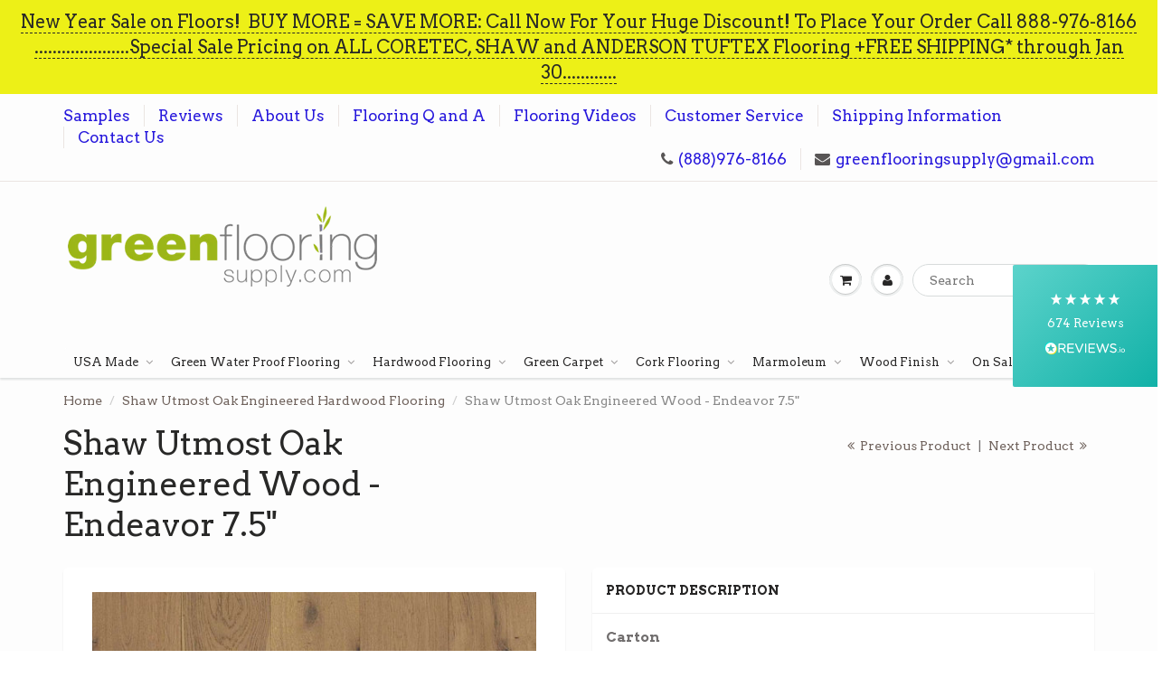

--- FILE ---
content_type: text/html; charset=utf-8
request_url: https://www.greenflooringsupply.com/collections/shaw-utmost-oak-engineered-hardwood-flooring/products/shaw-utmost-oak-engineered-wood-endeavor-7-5
body_size: 24833
content:
<!doctype html>
<html lang="en" class="noIE">
  
<head>
<!-- Start of Booster Apps Seo-0.1-->
<title>Shaw Utmost Oak Engineered Wood  - Endeavor 7.5&quot; | GreenFlooringSupply.com</title><meta name="description" content="Original (MSRP) Price: $7.89Call for QuoteOne Carton Contains: 27.2 SqFt of flooringCarton Price: (27.2 SqFt x $7.89) = $214.61/Carton Call us for excellent service, you won&#39;t regret it!For Price Quote Call Us at: 1 - 888 - 976 - ..." /><script type="application/ld+json">
  {
    "@context": "https://schema.org",
    "@type": "Organization",
    "name": "GreenFlooringSupply.com",
    "url": "https://www.greenflooringsupply.com",
    "description": "Coretec Plus flooring, Shaw Floorte Flooring, Castlecombe flooring, Cork Flooring, Bamboo Flooring.  Coretec one, coretec pro plus, coretec xl, US floors, Castle combe originals, Castle Combe Artisans, Non-toxic flooring, green flooring, sustainable flooring, wool carpet, healthy flooring, Godfrey hirst wool carpet","image": "https://www.greenflooringsupply.com/cdn/shop/t/3/assets/logo.png?2042",
      "logo": "https://www.greenflooringsupply.com/cdn/shop/t/3/assets/logo.png?2042","sameAs": ["https://facebook.com/greenflooringsupply", "https://instagram.com/green_flooring_supply", "https://youtube.com/channel/greenflooringsupply", "https://pinterest.com/greenflooringsupply", "https://plus.google.com/greenflooringsupply.com"],
    "telephone": "8889768166",
    "address": {
      "@type": "PostalAddress",
      "streetAddress": "327 NW Greenwood Ave., ste 203",
      "addressLocality": "Bend",
      "addressRegion": "Oregon",
      "postalCode": "97703",
      "addressCountry": "United States"
    }
  }
</script>

<script type="application/ld+json">
  {
    "@context": "https://schema.org",
    "@type": "WebSite",
    "name": "GreenFlooringSupply.com",
    "url": "https://www.greenflooringsupply.com",
    "potentialAction": {
      "@type": "SearchAction",
      "query-input": "required name=query",
      "target": "https://www.greenflooringsupply.com/search?q={query}"
    }
  }
</script><script type="application/ld+json">
  {
    "@context": "https://schema.org",
    "@type": "Product",
    "name": "Shaw Utmost Oak Engineered Wood  - Endeavor 7.5\"",
    "brand": {"@type": "Brand","name": "Shaw Flooring"},
    "sku": "SW753-11068",
    "mpn": "",
    "description": "\n\n\nOriginal (MSRP) Price: $7.89\nCall for Quote\n\n\n\nOne Carton Contains: 27.2 SqFt of flooringCarton Price: (27.2 SqFt x $7.89) = $214.61\/Carton\n\n\n\n\n\n\n Call us for excellent service, you won't regret it!\nFor Price Quote Call Us at: \n1 - 888 - 976 - 8166 Call Now!\n\n \n\n\n Need a Sample?  Click Here to Order up to 3 Free Samples \n \nClick here for Flat Rate Shipping Information, Locations and Cost\n\n\n(These prices include free shipping to a regional warehouse in the Lower 48, for 4 or more cartons.)\n*Note: If you are located in AK or HI, or if you would like to order fewer than 4 cartons, please contact us for a custom shipping quote.\n\nOverage: Normal orders include 8% more than the exact square footage of the room. It can be useful to have extra material that perfectly matches the original in case repairs are needed in the future.\n\nHardwood adds warm elegance and natural charm to the floors in your home—and Shaw hardwood adds lots of value, too. Choose from Epic™, our eco-friendly option, engineered or solid hardwood and enjoy timeless style that lasts for generations. And because we're committed to sustainability, we take steps to ensure that all of our wood is legally delivered and sourced.\n\n\n\n\n\n\n\nStyle\nSW753 UTMOST\n\n\nColor\n11068 Endeavor\n\n\nCollection\nSHAW HARDWOODS\n\n\nSpecies\nWHITE OAK (QUERCUS ALBA)\n\n\nConstruction\nEngineered\n\n\nPlank Width\n7.5\"\n\n\nPlank Length\nMultiple\n\n\nNominal Plank Thickness\n1\/2\"\n\n\nFinish\nUV Aluminum Oxide\n\n\nSq. Ft. Per Box\n27.20\n\n\nEdge Profile\nMICRO BEVEL\n\n\nSurface Texture\nWIREBRUSHED\n\n\nInstallation Method\nNAIL, STAPLE, GLUE, FLOATING\n\n\nInstallation Grade\nABOVE, ON, BELOW\n\n\nRadiant Heat\nYes\n\n\nColor Variation\nHigh\n\n\nGloss Level\n7%\n\n\n\n\n\n\n\n\n\n\n\n\n\n\n\n\n\nDownloads\n\n\n\n\n\n\nUtmost Sell Sheet\n\nHardwood Residential Flooring Warranty\n\nEngineered Hardwood Flooring Installation Guidelines\n\nHardwood Maintenance Guidelines\n\n\n\n\n\n\n\n\n\n\n\n\n\n\n\n\n\n\n\n\n\n\n\n\n\n\n\n\n",
    "url": "https://www.greenflooringsupply.com/products/shaw-utmost-oak-engineered-wood-endeavor-7-5","image": "https://www.greenflooringsupply.com/cdn/shop/files/ShawUtmostOakEngineeredWood-Endeavor_1024x.jpg?v=1682626242","itemCondition": "https://schema.org/NewCondition",
    "offers": [{
          "@type": "Offer","price": "7.89","priceCurrency": "USD",
          "itemCondition": "https://schema.org/NewCondition",
          "url": "https://www.greenflooringsupply.com/products/shaw-utmost-oak-engineered-wood-endeavor-7-5?variant=45010272059688",
          "sku": "SW753-11068",
          "mpn": "",
          "availability" : "https://schema.org/InStock",
          "priceValidUntil": "2026-02-16","gtin14": ""},{
          "@type": "Offer","price": "214.61","priceCurrency": "USD",
          "itemCondition": "https://schema.org/NewCondition",
          "url": "https://www.greenflooringsupply.com/products/shaw-utmost-oak-engineered-wood-endeavor-7-5?variant=45010272092456",
          "sku": "SW753-11068",
          "mpn": "",
          "availability" : "https://schema.org/InStock",
          "priceValidUntil": "2026-02-16","gtin14": ""}]}
</script>
<!-- end of Booster Apps SEO -->







    <!-- Basic page needs ================================================== -->
    <meta charset="utf-8">
    <meta name="viewport" content="width=device-width, initial-scale=1, maximum-scale=1">

    <!-- Title and description ================================================== -->
    

    

    <!-- Helpers ================================================== -->
    
  <meta property="og:type" content="product">
  <meta property="og:title" content="Shaw Utmost Oak Engineered Wood  - Endeavor 7.5&quot;">
  
  <meta property="og:image" content="http://www.greenflooringsupply.com/cdn/shop/files/ShawUtmostOakEngineeredWood-Endeavor_800x.jpg?v=1682626242">
  <meta property="og:image:secure_url" content="https://www.greenflooringsupply.com/cdn/shop/files/ShawUtmostOakEngineeredWood-Endeavor_800x.jpg?v=1682626242">
  
  <meta property="og:image" content="http://www.greenflooringsupply.com/cdn/shop/files/ShawUtmostOakEngineeredWood-EndeavorRS_800x.jpg?v=1682626251">
  <meta property="og:image:secure_url" content="https://www.greenflooringsupply.com/cdn/shop/files/ShawUtmostOakEngineeredWood-EndeavorRS_800x.jpg?v=1682626251">
  
  <meta property="og:price:amount" content="7.89">
  <meta property="og:price:currency" content="USD">


  <meta property="og:description" content="Original (MSRP) Price: $7.89 Call for Quote One Carton Contains: 27.2 SqFt of flooringCarton Price: (27.2 SqFt x $7.89) = $214.61/Carton  Call us for excellent service, you won&#39;t regret it! For Price Quote Call Us at:  1 - 888 - 976 - 8166 Call Now!    Need a Sample?  Click Here to Order up to 3 Free Samples    Click h">

  <meta property="og:url" content="https://www.greenflooringsupply.com/products/shaw-utmost-oak-engineered-wood-endeavor-7-5">
  <meta property="og:site_name" content="GreenFlooringSupply.com">



<meta name="twitter:card" content="summary">

  <meta name="twitter:title" content="Shaw Utmost Oak Engineered Wood  - Endeavor 7.5"">
  <meta name="twitter:description" content="Original (MSRP) Price: $7.89 Call for Quote One Carton Contains: 27.2 SqFt of flooringCarton Price: (27.2 SqFt x $7.89) = $214.61/Carton  Call us for excellent service, you won&#39;t regret it! For Price Quote Call Us at:  1 - 888 - 976 - 8166 Call Now!    Need a Sample?  Click Here to Order up to 3 Free Samples    Click here for Flat Rate Shipping Information, Locations and Cost (These prices include free shipping to a regional warehouse in the Lower 48, for 4 or more cartons.) *Note: If you are located in AK or HI, or if you would like to order fewer than 4 cartons, please contact us for a custom shipping quote. Overage: Normal orders include 8% more than the exact square footage of the room. It can be useful to have extra material that perfectly matches the original">
  <meta name="twitter:image" content="https://www.greenflooringsupply.com/cdn/shop/files/ShawUtmostOakEngineeredWood-Endeavor_800x.jpg?v=1682626242">
  <meta name="twitter:image:width" content="240">
  <meta name="twitter:image:height" content="240">

    <link rel="canonical" href="https://www.greenflooringsupply.com/products/shaw-utmost-oak-engineered-wood-endeavor-7-5">
    <meta name="viewport" content="width=device-width,initial-scale=1">
    <meta name="theme-color" content="#585555">

    
    <link rel="shortcut icon" href="//www.greenflooringsupply.com/cdn/shop/t/3/assets/favicon.png?2042" type="image/png" />
    
    <link href="//www.greenflooringsupply.com/cdn/shop/t/3/assets/apps.css?v=97812685848777896851616140757" rel="stylesheet" type="text/css" media="all" />
    <link href="//www.greenflooringsupply.com/cdn/shop/t/3/assets/style.css?v=41019788952246188691697819930" rel="stylesheet" type="text/css" media="all" />
    <link href="//www.greenflooringsupply.com/cdn/shop/t/3/assets/flexslider.css?v=118308666005158239721616140757" rel="stylesheet" type="text/css" media="all" />
    <link href="//www.greenflooringsupply.com/cdn/shop/t/3/assets/flexslider-product.css?v=127107636744402809421616140757" rel="stylesheet" type="text/css" media="all" />
    
    <link rel="stylesheet" type="text/css" href="//fonts.googleapis.com/css?family=Arvo:300,400,700,900">
    
    

    <!-- Header hook for plugins ================================================== -->
    <script>window.performance && window.performance.mark && window.performance.mark('shopify.content_for_header.start');</script><meta name="google-site-verification" content="BxMe7DX_T5QPlTM3skWVR9rldpGAdcalxITVj372NHE">
<meta id="shopify-digital-wallet" name="shopify-digital-wallet" content="/2672230451/digital_wallets/dialog">
<meta name="shopify-checkout-api-token" content="2726078d8a1e47566d0b6e5b01abaf65">
<meta id="in-context-paypal-metadata" data-shop-id="2672230451" data-venmo-supported="false" data-environment="production" data-locale="en_US" data-paypal-v4="true" data-currency="USD">
<link rel="alternate" type="application/json+oembed" href="https://www.greenflooringsupply.com/products/shaw-utmost-oak-engineered-wood-endeavor-7-5.oembed">
<script async="async" src="/checkouts/internal/preloads.js?locale=en-US"></script>
<script id="apple-pay-shop-capabilities" type="application/json">{"shopId":2672230451,"countryCode":"US","currencyCode":"USD","merchantCapabilities":["supports3DS"],"merchantId":"gid:\/\/shopify\/Shop\/2672230451","merchantName":"GreenFlooringSupply.com","requiredBillingContactFields":["postalAddress","email","phone"],"requiredShippingContactFields":["postalAddress","email","phone"],"shippingType":"shipping","supportedNetworks":["visa","masterCard","discover","elo","jcb"],"total":{"type":"pending","label":"GreenFlooringSupply.com","amount":"1.00"},"shopifyPaymentsEnabled":true,"supportsSubscriptions":true}</script>
<script id="shopify-features" type="application/json">{"accessToken":"2726078d8a1e47566d0b6e5b01abaf65","betas":["rich-media-storefront-analytics"],"domain":"www.greenflooringsupply.com","predictiveSearch":true,"shopId":2672230451,"locale":"en"}</script>
<script>var Shopify = Shopify || {};
Shopify.shop = "greenflooringsupply.myshopify.com";
Shopify.locale = "en";
Shopify.currency = {"active":"USD","rate":"1.0"};
Shopify.country = "US";
Shopify.theme = {"name":"ShowTime (MHT-Dev)","id":120169529415,"schema_name":"ShowTime","schema_version":"5.1.1","theme_store_id":687,"role":"main"};
Shopify.theme.handle = "null";
Shopify.theme.style = {"id":null,"handle":null};
Shopify.cdnHost = "www.greenflooringsupply.com/cdn";
Shopify.routes = Shopify.routes || {};
Shopify.routes.root = "/";</script>
<script type="module">!function(o){(o.Shopify=o.Shopify||{}).modules=!0}(window);</script>
<script>!function(o){function n(){var o=[];function n(){o.push(Array.prototype.slice.apply(arguments))}return n.q=o,n}var t=o.Shopify=o.Shopify||{};t.loadFeatures=n(),t.autoloadFeatures=n()}(window);</script>
<script id="shop-js-analytics" type="application/json">{"pageType":"product"}</script>
<script defer="defer" async type="module" src="//www.greenflooringsupply.com/cdn/shopifycloud/shop-js/modules/v2/client.init-shop-cart-sync_C5BV16lS.en.esm.js"></script>
<script defer="defer" async type="module" src="//www.greenflooringsupply.com/cdn/shopifycloud/shop-js/modules/v2/chunk.common_CygWptCX.esm.js"></script>
<script type="module">
  await import("//www.greenflooringsupply.com/cdn/shopifycloud/shop-js/modules/v2/client.init-shop-cart-sync_C5BV16lS.en.esm.js");
await import("//www.greenflooringsupply.com/cdn/shopifycloud/shop-js/modules/v2/chunk.common_CygWptCX.esm.js");

  window.Shopify.SignInWithShop?.initShopCartSync?.({"fedCMEnabled":true,"windoidEnabled":true});

</script>
<script>(function() {
  var isLoaded = false;
  function asyncLoad() {
    if (isLoaded) return;
    isLoaded = true;
    var urls = ["https:\/\/dash.reviews.io\/js\/shopify.js?shop=greenflooringsupply.myshopify.com","https:\/\/s3.amazonaws.com\/pixelpop\/usercontent\/scripts\/03bc41f1-1dc3-43e6-8094-a7aeeff3be83\/pixelpop.js?shop=greenflooringsupply.myshopify.com","https:\/\/api-na2.hubapi.com\/scriptloader\/v1\/243417035.js?shop=greenflooringsupply.myshopify.com"];
    for (var i = 0; i < urls.length; i++) {
      var s = document.createElement('script');
      s.type = 'text/javascript';
      s.async = true;
      s.src = urls[i];
      var x = document.getElementsByTagName('script')[0];
      x.parentNode.insertBefore(s, x);
    }
  };
  if(window.attachEvent) {
    window.attachEvent('onload', asyncLoad);
  } else {
    window.addEventListener('load', asyncLoad, false);
  }
})();</script>
<script id="__st">var __st={"a":2672230451,"offset":-28800,"reqid":"b6fdc0d3-21b0-4b25-85f7-71794fe4a878-1768658871","pageurl":"www.greenflooringsupply.com\/collections\/shaw-utmost-oak-engineered-hardwood-flooring\/products\/shaw-utmost-oak-engineered-wood-endeavor-7-5","u":"519f2b021922","p":"product","rtyp":"product","rid":8243106283816};</script>
<script>window.ShopifyPaypalV4VisibilityTracking = true;</script>
<script id="captcha-bootstrap">!function(){'use strict';const t='contact',e='account',n='new_comment',o=[[t,t],['blogs',n],['comments',n],[t,'customer']],c=[[e,'customer_login'],[e,'guest_login'],[e,'recover_customer_password'],[e,'create_customer']],r=t=>t.map((([t,e])=>`form[action*='/${t}']:not([data-nocaptcha='true']) input[name='form_type'][value='${e}']`)).join(','),a=t=>()=>t?[...document.querySelectorAll(t)].map((t=>t.form)):[];function s(){const t=[...o],e=r(t);return a(e)}const i='password',u='form_key',d=['recaptcha-v3-token','g-recaptcha-response','h-captcha-response',i],f=()=>{try{return window.sessionStorage}catch{return}},m='__shopify_v',_=t=>t.elements[u];function p(t,e,n=!1){try{const o=window.sessionStorage,c=JSON.parse(o.getItem(e)),{data:r}=function(t){const{data:e,action:n}=t;return t[m]||n?{data:e,action:n}:{data:t,action:n}}(c);for(const[e,n]of Object.entries(r))t.elements[e]&&(t.elements[e].value=n);n&&o.removeItem(e)}catch(o){console.error('form repopulation failed',{error:o})}}const l='form_type',E='cptcha';function T(t){t.dataset[E]=!0}const w=window,h=w.document,L='Shopify',v='ce_forms',y='captcha';let A=!1;((t,e)=>{const n=(g='f06e6c50-85a8-45c8-87d0-21a2b65856fe',I='https://cdn.shopify.com/shopifycloud/storefront-forms-hcaptcha/ce_storefront_forms_captcha_hcaptcha.v1.5.2.iife.js',D={infoText:'Protected by hCaptcha',privacyText:'Privacy',termsText:'Terms'},(t,e,n)=>{const o=w[L][v],c=o.bindForm;if(c)return c(t,g,e,D).then(n);var r;o.q.push([[t,g,e,D],n]),r=I,A||(h.body.append(Object.assign(h.createElement('script'),{id:'captcha-provider',async:!0,src:r})),A=!0)});var g,I,D;w[L]=w[L]||{},w[L][v]=w[L][v]||{},w[L][v].q=[],w[L][y]=w[L][y]||{},w[L][y].protect=function(t,e){n(t,void 0,e),T(t)},Object.freeze(w[L][y]),function(t,e,n,w,h,L){const[v,y,A,g]=function(t,e,n){const i=e?o:[],u=t?c:[],d=[...i,...u],f=r(d),m=r(i),_=r(d.filter((([t,e])=>n.includes(e))));return[a(f),a(m),a(_),s()]}(w,h,L),I=t=>{const e=t.target;return e instanceof HTMLFormElement?e:e&&e.form},D=t=>v().includes(t);t.addEventListener('submit',(t=>{const e=I(t);if(!e)return;const n=D(e)&&!e.dataset.hcaptchaBound&&!e.dataset.recaptchaBound,o=_(e),c=g().includes(e)&&(!o||!o.value);(n||c)&&t.preventDefault(),c&&!n&&(function(t){try{if(!f())return;!function(t){const e=f();if(!e)return;const n=_(t);if(!n)return;const o=n.value;o&&e.removeItem(o)}(t);const e=Array.from(Array(32),(()=>Math.random().toString(36)[2])).join('');!function(t,e){_(t)||t.append(Object.assign(document.createElement('input'),{type:'hidden',name:u})),t.elements[u].value=e}(t,e),function(t,e){const n=f();if(!n)return;const o=[...t.querySelectorAll(`input[type='${i}']`)].map((({name:t})=>t)),c=[...d,...o],r={};for(const[a,s]of new FormData(t).entries())c.includes(a)||(r[a]=s);n.setItem(e,JSON.stringify({[m]:1,action:t.action,data:r}))}(t,e)}catch(e){console.error('failed to persist form',e)}}(e),e.submit())}));const S=(t,e)=>{t&&!t.dataset[E]&&(n(t,e.some((e=>e===t))),T(t))};for(const o of['focusin','change'])t.addEventListener(o,(t=>{const e=I(t);D(e)&&S(e,y())}));const B=e.get('form_key'),M=e.get(l),P=B&&M;t.addEventListener('DOMContentLoaded',(()=>{const t=y();if(P)for(const e of t)e.elements[l].value===M&&p(e,B);[...new Set([...A(),...v().filter((t=>'true'===t.dataset.shopifyCaptcha))])].forEach((e=>S(e,t)))}))}(h,new URLSearchParams(w.location.search),n,t,e,['guest_login'])})(!0,!0)}();</script>
<script integrity="sha256-4kQ18oKyAcykRKYeNunJcIwy7WH5gtpwJnB7kiuLZ1E=" data-source-attribution="shopify.loadfeatures" defer="defer" src="//www.greenflooringsupply.com/cdn/shopifycloud/storefront/assets/storefront/load_feature-a0a9edcb.js" crossorigin="anonymous"></script>
<script data-source-attribution="shopify.dynamic_checkout.dynamic.init">var Shopify=Shopify||{};Shopify.PaymentButton=Shopify.PaymentButton||{isStorefrontPortableWallets:!0,init:function(){window.Shopify.PaymentButton.init=function(){};var t=document.createElement("script");t.src="https://www.greenflooringsupply.com/cdn/shopifycloud/portable-wallets/latest/portable-wallets.en.js",t.type="module",document.head.appendChild(t)}};
</script>
<script data-source-attribution="shopify.dynamic_checkout.buyer_consent">
  function portableWalletsHideBuyerConsent(e){var t=document.getElementById("shopify-buyer-consent"),n=document.getElementById("shopify-subscription-policy-button");t&&n&&(t.classList.add("hidden"),t.setAttribute("aria-hidden","true"),n.removeEventListener("click",e))}function portableWalletsShowBuyerConsent(e){var t=document.getElementById("shopify-buyer-consent"),n=document.getElementById("shopify-subscription-policy-button");t&&n&&(t.classList.remove("hidden"),t.removeAttribute("aria-hidden"),n.addEventListener("click",e))}window.Shopify?.PaymentButton&&(window.Shopify.PaymentButton.hideBuyerConsent=portableWalletsHideBuyerConsent,window.Shopify.PaymentButton.showBuyerConsent=portableWalletsShowBuyerConsent);
</script>
<script data-source-attribution="shopify.dynamic_checkout.cart.bootstrap">document.addEventListener("DOMContentLoaded",(function(){function t(){return document.querySelector("shopify-accelerated-checkout-cart, shopify-accelerated-checkout")}if(t())Shopify.PaymentButton.init();else{new MutationObserver((function(e,n){t()&&(Shopify.PaymentButton.init(),n.disconnect())})).observe(document.body,{childList:!0,subtree:!0})}}));
</script>
<link id="shopify-accelerated-checkout-styles" rel="stylesheet" media="screen" href="https://www.greenflooringsupply.com/cdn/shopifycloud/portable-wallets/latest/accelerated-checkout-backwards-compat.css" crossorigin="anonymous">
<style id="shopify-accelerated-checkout-cart">
        #shopify-buyer-consent {
  margin-top: 1em;
  display: inline-block;
  width: 100%;
}

#shopify-buyer-consent.hidden {
  display: none;
}

#shopify-subscription-policy-button {
  background: none;
  border: none;
  padding: 0;
  text-decoration: underline;
  font-size: inherit;
  cursor: pointer;
}

#shopify-subscription-policy-button::before {
  box-shadow: none;
}

      </style>

<script>window.performance && window.performance.mark && window.performance.mark('shopify.content_for_header.end');</script>

    <!--[if lt IE 9]>
    <script src="//html5shiv.googlecode.com/svn/trunk/html5.js" type="text/javascript"></script>
    <![endif]-->

    

    <script src="//www.greenflooringsupply.com/cdn/shop/t/3/assets/jquery.js?v=105778841822381192391616140732" type="text/javascript"></script>
    
    <script src="//www.greenflooringsupply.com/cdn/shop/t/3/assets/lazysizes.js?v=68441465964607740661616140734" async="async"></script>
    
    
    <!-- Theme Global App JS ================================================== -->
    <script>
      var app = app || {
        data:{
          template:"product",
          money_format: "${{amount}}"
        }
      }
  
    </script>
    <noscript>
  <style>
    .article_img_block > figure > img:nth-child(2), 
    .catalog_c .collection-box > img:nth-child(2),
    .gallery_container  .box > figure > img:nth-child(2),
    .image_with_text_container .box > figure > img:nth-child(2),
    .collection-list-row .box_1 > a > img:nth-child(2),
    .featured-products .product-image > a > img:nth-child(2){
      display: none !important
    }
  </style>
</noscript>
    <script async src="https://www.googletagmanager.com/gtag/js?id=AW-997559856"></script>
<script>
  window.dataLayer = window.dataLayer || [];
  function gtag(){dataLayer.push(arguments);}
  gtag('js', new Date());
  gtag('config', 'AW-997559856');
</script>
  <meta name="wot-verification" content="e9f1e2c7b14f418fb100"/>
  <link href="https://monorail-edge.shopifysvc.com" rel="dns-prefetch">
<script>(function(){if ("sendBeacon" in navigator && "performance" in window) {try {var session_token_from_headers = performance.getEntriesByType('navigation')[0].serverTiming.find(x => x.name == '_s').description;} catch {var session_token_from_headers = undefined;}var session_cookie_matches = document.cookie.match(/_shopify_s=([^;]*)/);var session_token_from_cookie = session_cookie_matches && session_cookie_matches.length === 2 ? session_cookie_matches[1] : "";var session_token = session_token_from_headers || session_token_from_cookie || "";function handle_abandonment_event(e) {var entries = performance.getEntries().filter(function(entry) {return /monorail-edge.shopifysvc.com/.test(entry.name);});if (!window.abandonment_tracked && entries.length === 0) {window.abandonment_tracked = true;var currentMs = Date.now();var navigation_start = performance.timing.navigationStart;var payload = {shop_id: 2672230451,url: window.location.href,navigation_start,duration: currentMs - navigation_start,session_token,page_type: "product"};window.navigator.sendBeacon("https://monorail-edge.shopifysvc.com/v1/produce", JSON.stringify({schema_id: "online_store_buyer_site_abandonment/1.1",payload: payload,metadata: {event_created_at_ms: currentMs,event_sent_at_ms: currentMs}}));}}window.addEventListener('pagehide', handle_abandonment_event);}}());</script>
<script id="web-pixels-manager-setup">(function e(e,d,r,n,o){if(void 0===o&&(o={}),!Boolean(null===(a=null===(i=window.Shopify)||void 0===i?void 0:i.analytics)||void 0===a?void 0:a.replayQueue)){var i,a;window.Shopify=window.Shopify||{};var t=window.Shopify;t.analytics=t.analytics||{};var s=t.analytics;s.replayQueue=[],s.publish=function(e,d,r){return s.replayQueue.push([e,d,r]),!0};try{self.performance.mark("wpm:start")}catch(e){}var l=function(){var e={modern:/Edge?\/(1{2}[4-9]|1[2-9]\d|[2-9]\d{2}|\d{4,})\.\d+(\.\d+|)|Firefox\/(1{2}[4-9]|1[2-9]\d|[2-9]\d{2}|\d{4,})\.\d+(\.\d+|)|Chrom(ium|e)\/(9{2}|\d{3,})\.\d+(\.\d+|)|(Maci|X1{2}).+ Version\/(15\.\d+|(1[6-9]|[2-9]\d|\d{3,})\.\d+)([,.]\d+|)( \(\w+\)|)( Mobile\/\w+|) Safari\/|Chrome.+OPR\/(9{2}|\d{3,})\.\d+\.\d+|(CPU[ +]OS|iPhone[ +]OS|CPU[ +]iPhone|CPU IPhone OS|CPU iPad OS)[ +]+(15[._]\d+|(1[6-9]|[2-9]\d|\d{3,})[._]\d+)([._]\d+|)|Android:?[ /-](13[3-9]|1[4-9]\d|[2-9]\d{2}|\d{4,})(\.\d+|)(\.\d+|)|Android.+Firefox\/(13[5-9]|1[4-9]\d|[2-9]\d{2}|\d{4,})\.\d+(\.\d+|)|Android.+Chrom(ium|e)\/(13[3-9]|1[4-9]\d|[2-9]\d{2}|\d{4,})\.\d+(\.\d+|)|SamsungBrowser\/([2-9]\d|\d{3,})\.\d+/,legacy:/Edge?\/(1[6-9]|[2-9]\d|\d{3,})\.\d+(\.\d+|)|Firefox\/(5[4-9]|[6-9]\d|\d{3,})\.\d+(\.\d+|)|Chrom(ium|e)\/(5[1-9]|[6-9]\d|\d{3,})\.\d+(\.\d+|)([\d.]+$|.*Safari\/(?![\d.]+ Edge\/[\d.]+$))|(Maci|X1{2}).+ Version\/(10\.\d+|(1[1-9]|[2-9]\d|\d{3,})\.\d+)([,.]\d+|)( \(\w+\)|)( Mobile\/\w+|) Safari\/|Chrome.+OPR\/(3[89]|[4-9]\d|\d{3,})\.\d+\.\d+|(CPU[ +]OS|iPhone[ +]OS|CPU[ +]iPhone|CPU IPhone OS|CPU iPad OS)[ +]+(10[._]\d+|(1[1-9]|[2-9]\d|\d{3,})[._]\d+)([._]\d+|)|Android:?[ /-](13[3-9]|1[4-9]\d|[2-9]\d{2}|\d{4,})(\.\d+|)(\.\d+|)|Mobile Safari.+OPR\/([89]\d|\d{3,})\.\d+\.\d+|Android.+Firefox\/(13[5-9]|1[4-9]\d|[2-9]\d{2}|\d{4,})\.\d+(\.\d+|)|Android.+Chrom(ium|e)\/(13[3-9]|1[4-9]\d|[2-9]\d{2}|\d{4,})\.\d+(\.\d+|)|Android.+(UC? ?Browser|UCWEB|U3)[ /]?(15\.([5-9]|\d{2,})|(1[6-9]|[2-9]\d|\d{3,})\.\d+)\.\d+|SamsungBrowser\/(5\.\d+|([6-9]|\d{2,})\.\d+)|Android.+MQ{2}Browser\/(14(\.(9|\d{2,})|)|(1[5-9]|[2-9]\d|\d{3,})(\.\d+|))(\.\d+|)|K[Aa][Ii]OS\/(3\.\d+|([4-9]|\d{2,})\.\d+)(\.\d+|)/},d=e.modern,r=e.legacy,n=navigator.userAgent;return n.match(d)?"modern":n.match(r)?"legacy":"unknown"}(),u="modern"===l?"modern":"legacy",c=(null!=n?n:{modern:"",legacy:""})[u],f=function(e){return[e.baseUrl,"/wpm","/b",e.hashVersion,"modern"===e.buildTarget?"m":"l",".js"].join("")}({baseUrl:d,hashVersion:r,buildTarget:u}),m=function(e){var d=e.version,r=e.bundleTarget,n=e.surface,o=e.pageUrl,i=e.monorailEndpoint;return{emit:function(e){var a=e.status,t=e.errorMsg,s=(new Date).getTime(),l=JSON.stringify({metadata:{event_sent_at_ms:s},events:[{schema_id:"web_pixels_manager_load/3.1",payload:{version:d,bundle_target:r,page_url:o,status:a,surface:n,error_msg:t},metadata:{event_created_at_ms:s}}]});if(!i)return console&&console.warn&&console.warn("[Web Pixels Manager] No Monorail endpoint provided, skipping logging."),!1;try{return self.navigator.sendBeacon.bind(self.navigator)(i,l)}catch(e){}var u=new XMLHttpRequest;try{return u.open("POST",i,!0),u.setRequestHeader("Content-Type","text/plain"),u.send(l),!0}catch(e){return console&&console.warn&&console.warn("[Web Pixels Manager] Got an unhandled error while logging to Monorail."),!1}}}}({version:r,bundleTarget:l,surface:e.surface,pageUrl:self.location.href,monorailEndpoint:e.monorailEndpoint});try{o.browserTarget=l,function(e){var d=e.src,r=e.async,n=void 0===r||r,o=e.onload,i=e.onerror,a=e.sri,t=e.scriptDataAttributes,s=void 0===t?{}:t,l=document.createElement("script"),u=document.querySelector("head"),c=document.querySelector("body");if(l.async=n,l.src=d,a&&(l.integrity=a,l.crossOrigin="anonymous"),s)for(var f in s)if(Object.prototype.hasOwnProperty.call(s,f))try{l.dataset[f]=s[f]}catch(e){}if(o&&l.addEventListener("load",o),i&&l.addEventListener("error",i),u)u.appendChild(l);else{if(!c)throw new Error("Did not find a head or body element to append the script");c.appendChild(l)}}({src:f,async:!0,onload:function(){if(!function(){var e,d;return Boolean(null===(d=null===(e=window.Shopify)||void 0===e?void 0:e.analytics)||void 0===d?void 0:d.initialized)}()){var d=window.webPixelsManager.init(e)||void 0;if(d){var r=window.Shopify.analytics;r.replayQueue.forEach((function(e){var r=e[0],n=e[1],o=e[2];d.publishCustomEvent(r,n,o)})),r.replayQueue=[],r.publish=d.publishCustomEvent,r.visitor=d.visitor,r.initialized=!0}}},onerror:function(){return m.emit({status:"failed",errorMsg:"".concat(f," has failed to load")})},sri:function(e){var d=/^sha384-[A-Za-z0-9+/=]+$/;return"string"==typeof e&&d.test(e)}(c)?c:"",scriptDataAttributes:o}),m.emit({status:"loading"})}catch(e){m.emit({status:"failed",errorMsg:(null==e?void 0:e.message)||"Unknown error"})}}})({shopId: 2672230451,storefrontBaseUrl: "https://www.greenflooringsupply.com",extensionsBaseUrl: "https://extensions.shopifycdn.com/cdn/shopifycloud/web-pixels-manager",monorailEndpoint: "https://monorail-edge.shopifysvc.com/unstable/produce_batch",surface: "storefront-renderer",enabledBetaFlags: ["2dca8a86"],webPixelsConfigList: [{"id":"1711669544","configuration":"{\"accountID\":\"greenflooringsupply\"}","eventPayloadVersion":"v1","runtimeContext":"STRICT","scriptVersion":"e049d423f49471962495acbe58da1904","type":"APP","apiClientId":32196493313,"privacyPurposes":["ANALYTICS","MARKETING","SALE_OF_DATA"],"dataSharingAdjustments":{"protectedCustomerApprovalScopes":["read_customer_address","read_customer_email","read_customer_name","read_customer_personal_data","read_customer_phone"]}},{"id":"821100840","configuration":"{\"config\":\"{\\\"pixel_id\\\":\\\"G-3S6HGSB399\\\",\\\"gtag_events\\\":[{\\\"type\\\":\\\"begin_checkout\\\",\\\"action_label\\\":\\\"G-3S6HGSB399\\\"},{\\\"type\\\":\\\"search\\\",\\\"action_label\\\":\\\"G-3S6HGSB399\\\"},{\\\"type\\\":\\\"view_item\\\",\\\"action_label\\\":[\\\"G-3S6HGSB399\\\",\\\"MC-Y1F3Y42H7W\\\"]},{\\\"type\\\":\\\"purchase\\\",\\\"action_label\\\":[\\\"G-3S6HGSB399\\\",\\\"MC-Y1F3Y42H7W\\\"]},{\\\"type\\\":\\\"page_view\\\",\\\"action_label\\\":[\\\"G-3S6HGSB399\\\",\\\"MC-Y1F3Y42H7W\\\"]},{\\\"type\\\":\\\"add_payment_info\\\",\\\"action_label\\\":\\\"G-3S6HGSB399\\\"},{\\\"type\\\":\\\"add_to_cart\\\",\\\"action_label\\\":\\\"G-3S6HGSB399\\\"}],\\\"enable_monitoring_mode\\\":false}\"}","eventPayloadVersion":"v1","runtimeContext":"OPEN","scriptVersion":"b2a88bafab3e21179ed38636efcd8a93","type":"APP","apiClientId":1780363,"privacyPurposes":[],"dataSharingAdjustments":{"protectedCustomerApprovalScopes":["read_customer_address","read_customer_email","read_customer_name","read_customer_personal_data","read_customer_phone"]}},{"id":"shopify-app-pixel","configuration":"{}","eventPayloadVersion":"v1","runtimeContext":"STRICT","scriptVersion":"0450","apiClientId":"shopify-pixel","type":"APP","privacyPurposes":["ANALYTICS","MARKETING"]},{"id":"shopify-custom-pixel","eventPayloadVersion":"v1","runtimeContext":"LAX","scriptVersion":"0450","apiClientId":"shopify-pixel","type":"CUSTOM","privacyPurposes":["ANALYTICS","MARKETING"]}],isMerchantRequest: false,initData: {"shop":{"name":"GreenFlooringSupply.com","paymentSettings":{"currencyCode":"USD"},"myshopifyDomain":"greenflooringsupply.myshopify.com","countryCode":"US","storefrontUrl":"https:\/\/www.greenflooringsupply.com"},"customer":null,"cart":null,"checkout":null,"productVariants":[{"price":{"amount":7.89,"currencyCode":"USD"},"product":{"title":"Shaw Utmost Oak Engineered Wood  - Endeavor 7.5\"","vendor":"Shaw Flooring","id":"8243106283816","untranslatedTitle":"Shaw Utmost Oak Engineered Wood  - Endeavor 7.5\"","url":"\/products\/shaw-utmost-oak-engineered-wood-endeavor-7-5","type":"Shaw Utmost Oak Engineered Wood Flooring"},"id":"45010272059688","image":{"src":"\/\/www.greenflooringsupply.com\/cdn\/shop\/files\/ShawUtmostOakEngineeredWood-Endeavor.jpg?v=1682626242"},"sku":"SW753-11068","title":"-","untranslatedTitle":"-"},{"price":{"amount":214.61,"currencyCode":"USD"},"product":{"title":"Shaw Utmost Oak Engineered Wood  - Endeavor 7.5\"","vendor":"Shaw Flooring","id":"8243106283816","untranslatedTitle":"Shaw Utmost Oak Engineered Wood  - Endeavor 7.5\"","url":"\/products\/shaw-utmost-oak-engineered-wood-endeavor-7-5","type":"Shaw Utmost Oak Engineered Wood Flooring"},"id":"45010272092456","image":{"src":"\/\/www.greenflooringsupply.com\/cdn\/shop\/files\/ShawUtmostOakEngineeredWood-Endeavor.jpg?v=1682626242"},"sku":"SW753-11068","title":"Order by Carton - 27.2 sqft per Carton","untranslatedTitle":"Order by Carton - 27.2 sqft per Carton"}],"purchasingCompany":null},},"https://www.greenflooringsupply.com/cdn","fcfee988w5aeb613cpc8e4bc33m6693e112",{"modern":"","legacy":""},{"shopId":"2672230451","storefrontBaseUrl":"https:\/\/www.greenflooringsupply.com","extensionBaseUrl":"https:\/\/extensions.shopifycdn.com\/cdn\/shopifycloud\/web-pixels-manager","surface":"storefront-renderer","enabledBetaFlags":"[\"2dca8a86\"]","isMerchantRequest":"false","hashVersion":"fcfee988w5aeb613cpc8e4bc33m6693e112","publish":"custom","events":"[[\"page_viewed\",{}],[\"product_viewed\",{\"productVariant\":{\"price\":{\"amount\":7.89,\"currencyCode\":\"USD\"},\"product\":{\"title\":\"Shaw Utmost Oak Engineered Wood  - Endeavor 7.5\\\"\",\"vendor\":\"Shaw Flooring\",\"id\":\"8243106283816\",\"untranslatedTitle\":\"Shaw Utmost Oak Engineered Wood  - Endeavor 7.5\\\"\",\"url\":\"\/products\/shaw-utmost-oak-engineered-wood-endeavor-7-5\",\"type\":\"Shaw Utmost Oak Engineered Wood Flooring\"},\"id\":\"45010272059688\",\"image\":{\"src\":\"\/\/www.greenflooringsupply.com\/cdn\/shop\/files\/ShawUtmostOakEngineeredWood-Endeavor.jpg?v=1682626242\"},\"sku\":\"SW753-11068\",\"title\":\"-\",\"untranslatedTitle\":\"-\"}}]]"});</script><script>
  window.ShopifyAnalytics = window.ShopifyAnalytics || {};
  window.ShopifyAnalytics.meta = window.ShopifyAnalytics.meta || {};
  window.ShopifyAnalytics.meta.currency = 'USD';
  var meta = {"product":{"id":8243106283816,"gid":"gid:\/\/shopify\/Product\/8243106283816","vendor":"Shaw Flooring","type":"Shaw Utmost Oak Engineered Wood Flooring","handle":"shaw-utmost-oak-engineered-wood-endeavor-7-5","variants":[{"id":45010272059688,"price":789,"name":"Shaw Utmost Oak Engineered Wood  - Endeavor 7.5\" - -","public_title":"-","sku":"SW753-11068"},{"id":45010272092456,"price":21461,"name":"Shaw Utmost Oak Engineered Wood  - Endeavor 7.5\" - Order by Carton - 27.2 sqft per Carton","public_title":"Order by Carton - 27.2 sqft per Carton","sku":"SW753-11068"}],"remote":false},"page":{"pageType":"product","resourceType":"product","resourceId":8243106283816,"requestId":"b6fdc0d3-21b0-4b25-85f7-71794fe4a878-1768658871"}};
  for (var attr in meta) {
    window.ShopifyAnalytics.meta[attr] = meta[attr];
  }
</script>
<script class="analytics">
  (function () {
    var customDocumentWrite = function(content) {
      var jquery = null;

      if (window.jQuery) {
        jquery = window.jQuery;
      } else if (window.Checkout && window.Checkout.$) {
        jquery = window.Checkout.$;
      }

      if (jquery) {
        jquery('body').append(content);
      }
    };

    var hasLoggedConversion = function(token) {
      if (token) {
        return document.cookie.indexOf('loggedConversion=' + token) !== -1;
      }
      return false;
    }

    var setCookieIfConversion = function(token) {
      if (token) {
        var twoMonthsFromNow = new Date(Date.now());
        twoMonthsFromNow.setMonth(twoMonthsFromNow.getMonth() + 2);

        document.cookie = 'loggedConversion=' + token + '; expires=' + twoMonthsFromNow;
      }
    }

    var trekkie = window.ShopifyAnalytics.lib = window.trekkie = window.trekkie || [];
    if (trekkie.integrations) {
      return;
    }
    trekkie.methods = [
      'identify',
      'page',
      'ready',
      'track',
      'trackForm',
      'trackLink'
    ];
    trekkie.factory = function(method) {
      return function() {
        var args = Array.prototype.slice.call(arguments);
        args.unshift(method);
        trekkie.push(args);
        return trekkie;
      };
    };
    for (var i = 0; i < trekkie.methods.length; i++) {
      var key = trekkie.methods[i];
      trekkie[key] = trekkie.factory(key);
    }
    trekkie.load = function(config) {
      trekkie.config = config || {};
      trekkie.config.initialDocumentCookie = document.cookie;
      var first = document.getElementsByTagName('script')[0];
      var script = document.createElement('script');
      script.type = 'text/javascript';
      script.onerror = function(e) {
        var scriptFallback = document.createElement('script');
        scriptFallback.type = 'text/javascript';
        scriptFallback.onerror = function(error) {
                var Monorail = {
      produce: function produce(monorailDomain, schemaId, payload) {
        var currentMs = new Date().getTime();
        var event = {
          schema_id: schemaId,
          payload: payload,
          metadata: {
            event_created_at_ms: currentMs,
            event_sent_at_ms: currentMs
          }
        };
        return Monorail.sendRequest("https://" + monorailDomain + "/v1/produce", JSON.stringify(event));
      },
      sendRequest: function sendRequest(endpointUrl, payload) {
        // Try the sendBeacon API
        if (window && window.navigator && typeof window.navigator.sendBeacon === 'function' && typeof window.Blob === 'function' && !Monorail.isIos12()) {
          var blobData = new window.Blob([payload], {
            type: 'text/plain'
          });

          if (window.navigator.sendBeacon(endpointUrl, blobData)) {
            return true;
          } // sendBeacon was not successful

        } // XHR beacon

        var xhr = new XMLHttpRequest();

        try {
          xhr.open('POST', endpointUrl);
          xhr.setRequestHeader('Content-Type', 'text/plain');
          xhr.send(payload);
        } catch (e) {
          console.log(e);
        }

        return false;
      },
      isIos12: function isIos12() {
        return window.navigator.userAgent.lastIndexOf('iPhone; CPU iPhone OS 12_') !== -1 || window.navigator.userAgent.lastIndexOf('iPad; CPU OS 12_') !== -1;
      }
    };
    Monorail.produce('monorail-edge.shopifysvc.com',
      'trekkie_storefront_load_errors/1.1',
      {shop_id: 2672230451,
      theme_id: 120169529415,
      app_name: "storefront",
      context_url: window.location.href,
      source_url: "//www.greenflooringsupply.com/cdn/s/trekkie.storefront.cd680fe47e6c39ca5d5df5f0a32d569bc48c0f27.min.js"});

        };
        scriptFallback.async = true;
        scriptFallback.src = '//www.greenflooringsupply.com/cdn/s/trekkie.storefront.cd680fe47e6c39ca5d5df5f0a32d569bc48c0f27.min.js';
        first.parentNode.insertBefore(scriptFallback, first);
      };
      script.async = true;
      script.src = '//www.greenflooringsupply.com/cdn/s/trekkie.storefront.cd680fe47e6c39ca5d5df5f0a32d569bc48c0f27.min.js';
      first.parentNode.insertBefore(script, first);
    };
    trekkie.load(
      {"Trekkie":{"appName":"storefront","development":false,"defaultAttributes":{"shopId":2672230451,"isMerchantRequest":null,"themeId":120169529415,"themeCityHash":"8750015094303712470","contentLanguage":"en","currency":"USD","eventMetadataId":"6384b4fa-d193-452f-804d-b4a44f7c44b9"},"isServerSideCookieWritingEnabled":true,"monorailRegion":"shop_domain","enabledBetaFlags":["65f19447"]},"Session Attribution":{},"S2S":{"facebookCapiEnabled":true,"source":"trekkie-storefront-renderer","apiClientId":580111}}
    );

    var loaded = false;
    trekkie.ready(function() {
      if (loaded) return;
      loaded = true;

      window.ShopifyAnalytics.lib = window.trekkie;

      var originalDocumentWrite = document.write;
      document.write = customDocumentWrite;
      try { window.ShopifyAnalytics.merchantGoogleAnalytics.call(this); } catch(error) {};
      document.write = originalDocumentWrite;

      window.ShopifyAnalytics.lib.page(null,{"pageType":"product","resourceType":"product","resourceId":8243106283816,"requestId":"b6fdc0d3-21b0-4b25-85f7-71794fe4a878-1768658871","shopifyEmitted":true});

      var match = window.location.pathname.match(/checkouts\/(.+)\/(thank_you|post_purchase)/)
      var token = match? match[1]: undefined;
      if (!hasLoggedConversion(token)) {
        setCookieIfConversion(token);
        window.ShopifyAnalytics.lib.track("Viewed Product",{"currency":"USD","variantId":45010272059688,"productId":8243106283816,"productGid":"gid:\/\/shopify\/Product\/8243106283816","name":"Shaw Utmost Oak Engineered Wood  - Endeavor 7.5\" - -","price":"7.89","sku":"SW753-11068","brand":"Shaw Flooring","variant":"-","category":"Shaw Utmost Oak Engineered Wood Flooring","nonInteraction":true,"remote":false},undefined,undefined,{"shopifyEmitted":true});
      window.ShopifyAnalytics.lib.track("monorail:\/\/trekkie_storefront_viewed_product\/1.1",{"currency":"USD","variantId":45010272059688,"productId":8243106283816,"productGid":"gid:\/\/shopify\/Product\/8243106283816","name":"Shaw Utmost Oak Engineered Wood  - Endeavor 7.5\" - -","price":"7.89","sku":"SW753-11068","brand":"Shaw Flooring","variant":"-","category":"Shaw Utmost Oak Engineered Wood Flooring","nonInteraction":true,"remote":false,"referer":"https:\/\/www.greenflooringsupply.com\/collections\/shaw-utmost-oak-engineered-hardwood-flooring\/products\/shaw-utmost-oak-engineered-wood-endeavor-7-5"});
      }
    });


        var eventsListenerScript = document.createElement('script');
        eventsListenerScript.async = true;
        eventsListenerScript.src = "//www.greenflooringsupply.com/cdn/shopifycloud/storefront/assets/shop_events_listener-3da45d37.js";
        document.getElementsByTagName('head')[0].appendChild(eventsListenerScript);

})();</script>
  <script>
  if (!window.ga || (window.ga && typeof window.ga !== 'function')) {
    window.ga = function ga() {
      (window.ga.q = window.ga.q || []).push(arguments);
      if (window.Shopify && window.Shopify.analytics && typeof window.Shopify.analytics.publish === 'function') {
        window.Shopify.analytics.publish("ga_stub_called", {}, {sendTo: "google_osp_migration"});
      }
      console.error("Shopify's Google Analytics stub called with:", Array.from(arguments), "\nSee https://help.shopify.com/manual/promoting-marketing/pixels/pixel-migration#google for more information.");
    };
    if (window.Shopify && window.Shopify.analytics && typeof window.Shopify.analytics.publish === 'function') {
      window.Shopify.analytics.publish("ga_stub_initialized", {}, {sendTo: "google_osp_migration"});
    }
  }
</script>
<script
  defer
  src="https://www.greenflooringsupply.com/cdn/shopifycloud/perf-kit/shopify-perf-kit-3.0.4.min.js"
  data-application="storefront-renderer"
  data-shop-id="2672230451"
  data-render-region="gcp-us-central1"
  data-page-type="product"
  data-theme-instance-id="120169529415"
  data-theme-name="ShowTime"
  data-theme-version="5.1.1"
  data-monorail-region="shop_domain"
  data-resource-timing-sampling-rate="10"
  data-shs="true"
  data-shs-beacon="true"
  data-shs-export-with-fetch="true"
  data-shs-logs-sample-rate="1"
  data-shs-beacon-endpoint="https://www.greenflooringsupply.com/api/collect"
></script>
</head>

  <body id="shaw-utmost-oak-engineered-wood-endeavor-7-5-quot" class="template-product" >
    <!--  Clickcease.com tracking-->
<script type='text/javascript'>var script = document.createElement('script');
script.async = true; script.type = 'text/javascript';
var target = 'https://www.clickcease.com/monitor/stat.js';
script.src = target;var elem = document.head;elem.appendChild(script);
</script>
<noscript>
<a href='https://www.clickcease.com' rel='nofollow'><img src='https://monitor.clickcease.com/stats/stats.aspx' alt='ClickCease'/></a>
</noscript>
<!--  Clickcease.com tracking-->
    <div class="wsmenucontainer clearfix">
      <div class="overlapblackbg"></div>
      

      <div id="shopify-section-header" class="shopify-section">
    <div class="promo-bar">
  
  <a href="/collections/coretec-sale-promotion">
  
  
  	New Year Sale on Floors!‌ ‌ BUY MORE = SAVE MORE:        Call‌ ‌Now For Your Huge Discount! ‌To Place‌ ‌Your‌ ‌Order‌ ‌Call  ‌888-976-8166‌ .....................Special Sale Pricing on ALL CORETEC, SHAW and ANDERSON TUFTEX Flooring +FREE SHIPPING* through Jan 30............
  
  
  </a>
  
</div>


<div id="header" data-section-id="header" data-section-type="header-section">
        
        
        <div class="header_top">
  <div class="container">
    <div class="top_menu">
      
      <ul>
        
        
        <li><a href="/pages/sample-request-form">Samples</a></li>
        
        <li><a href="/pages/customer-reviews">Reviews</a></li>
        
        <li><a href="/pages/about-us">About Us</a></li>
        
        <li><a href="/pages/flooring-questions-and-answers">Flooring Q and A</a></li>
        
        <li><a href="https://www.greenflooringsupply.com/pages/flooring-videos">Flooring Videos</a></li>
        
        <li><a href="/pages/customer-service">Customer Service</a></li>
        
        <li><a href="/pages/shipping-information-locations-and-costs">Shipping Information</a></li>
        
        <li><a href="/pages/contact-us">Contact Us</a></li>
        
        
      </ul>
      
    </div>
    <div class="hed_right">
      <ul>
        
        <li><a href="tel:(888)976-8166"><span class="fa fa-phone"></span>(888)976-8166</a></li>
        
        
        <li><a href="mailto:greenflooringsupply@gmail.com"><span class="fa fa-envelope"></span>greenflooringsupply@gmail.com</a></li>
        
            
      </ul>
    </div>
  </div>
</div>

        

        <div class="header_bot  enabled-sticky-menu ">
          <div class="header_content">
            <div class="container">

              
              <div id="nav">
  <nav class="navbar" role="navigation">
    <div class="navbar-header">
      <a href="#" class="visible-ms visible-xs pull-right navbar-cart" id="wsnavtoggle"><div class="cart-icon"><i class="fa fa-bars"></i></div></a>
      
      <li class="dropdown-grid no-open-arrow visible-ms visible-xs account-icon-mobile navbar-cart">
        <a data-toggle="dropdown" href="javascript:;" class="dropdown-toggle navbar-cart" aria-expanded="true"><span class="icons"><i class="fa fa-user"></i></span></a>
        <div class="dropdown-grid-wrapper mobile-grid-wrapper">
          <div class="dropdown-menu no-padding col-xs-12 col-sm-5" role="menu">
            

<div class="menu_c acc_menu">
  <div class="menu_title clearfix">
    <h4>My Account</h4>
     
  </div>

  
    <div class="login_frm">
      <p class="text-center">Welcome to GreenFlooringSupply.com!</p>
      <div class="remember">
        <a href="/account/login" class="signin_btn btn_c">Login</a>
        <a href="/account/register" class="signin_btn btn_c">Create Account</a>
      </div>
    </div>
  
</div>
          </div>
        </div>
      </li>
      
      <a href="javascript:void(0);" data-href="/cart" class="visible-ms visible-xs pull-right navbar-cart cart-popup"><div class="cart-icon"><span class="count hidden">0</span><i class="fa fa-shopping-cart"></i></div></a>
      <a href="/search" class="visible-ms visible-xs pull-right navbar-cart"><div class="cart-icon"><i class="fa fa-search"></i></div></a>
      
        
        
        
              
        <a class="navbar-brand" href="/" itemprop="url">
          <img src="//www.greenflooringsupply.com/cdn/shop/files/new-logo_550x.png?v=1613544902" alt="GreenFlooringSupply.com" itemprop="logo" />
        </a>
              
          
        
        
    </div>
    <ul class="hidden-xs nav navbar-nav navbar-right">
      <li class="dropdown-grid no-open-arrow">
        <a data-toggle="dropdown" href="javascript:void(0);" data-href="/cart" class="dropdown-toggle cart-popup" aria-expanded="true"><div class="cart-icon"><span class="count hidden">0</span><i class="fa fa-shopping-cart"></i></div></a>
        <div class="dropdown-grid-wrapper hidden">
          <div class="dropdown-menu no-padding col-xs-12 col-sm-9 col-md-7" role="menu">
            <div class="menu_c cart_menu">
  <div class="menu_title clearfix">
    <h4>Shopping Cart</h4>
  </div>
  
  <div class="cart_row">
    <div class="empty-cart">Your cart is currently empty.</div>
    <p><a href="javascript:void(0)" class="btn_c btn_close">Continue Shopping</a></p>
  </div>
  
</div>
<script>
  
</script>
          </div>
        </div>
      </li>
      
      <li class="dropdown-grid no-open-arrow">
        <a data-toggle="dropdown" href="javascript:;" class="dropdown-toggle" aria-expanded="true"><span class="icons"><i class="fa fa-user"></i></span></a>
        <div class="dropdown-grid-wrapper">
          <div class="dropdown-menu no-padding col-xs-12 col-sm-5 col-md-4 col-lg-3" role="menu">
            

<div class="menu_c acc_menu">
  <div class="menu_title clearfix">
    <h4>My Account</h4>
     
  </div>

  
    <div class="login_frm">
      <p class="text-center">Welcome to GreenFlooringSupply.com!</p>
      <div class="remember">
        <a href="/account/login" class="signin_btn btn_c">Login</a>
        <a href="/account/register" class="signin_btn btn_c">Create Account</a>
      </div>
    </div>
  
</div>
          </div>
        </div>
      </li>
      
      <li class="dropdown-grid no-open-arrow">
        
        <div class="fixed-search">    
          


<form action="/search" method="get" role="search">
  <div class="menu_c search_menu">
    <div class="search_box">
      
      <input type="hidden" name="type" value="product">
      
      <input type="search" name="q" value="" class="txtbox" placeholder="Search" aria-label="Search">
      <button class="btn btn-link" type="submit" value="Search"><span class="fa fa-search"></span></button>
    </div>
  </div>
</form>
        </div>
        
      </li>
    </ul>
    <!-- code here -->
    <nav class="wsmenu clearfix multi-drop" role="navigation">
      <ul class="mobile-sub wsmenu-list mega_menu_simple_menu">
        
        
        <li  class="has-submenu"><a href="/collections/made-in-the-usa" aria-controls="megamenu_items-usa-made" aria-haspopup="true" aria-expanded="false">USA Made<span class="arrow"></span></a>
          <ul id="megamenu_items-usa-made" class="wsmenu-submenu">
            
              
         	   <li><a href="/collections/usa-made-engineered-hardwood">USA Made Engineered Hardwood</a></li>
         	  
            
              
         	   <li><a href="/collections/usa-made-luxury-vinyl">USA Made Luxury Vinyl</a></li>
         	  
            
          </ul>  
        </li>
        
        
        
        <li  class="has-submenu"><a href="/collections/green-vinyl-tile" aria-controls="megamenu_items-green-water-proof-flooring" aria-haspopup="true" aria-expanded="false">Green Water Proof Flooring<span class="arrow"></span></a>
          <ul id="megamenu_items-green-water-proof-flooring" class="wsmenu-submenu">
            
              
              <li class="has-submenu-sub"><a href="/collections/coretec-plus-originals-premium" aria-controls="megamenu_items-coretec-plus-originals-premium" aria-haspopup="true" aria-expanded="false">CORETEC Plus Originals - Premium <span class="left-arrow"></span></a>
                <ul class="wsmenu-submenu-sub" id="megamenu_items-coretec-plus-originals-premium">
                    
                    
                      <li><a href="/collections/coretec-plus-grande-9-x-82">Coretec Plus Grande 9&quot;</a></li>
                     
                    
                    
                      <li><a href="/collections/coretec-plus-premium-7">Coretec Plus Premium 7&quot;</a></li>
                     
                    
                    
                      <li><a href="/collections/coretec-plus-premium-9">Coretec Plus Premium 9&quot; </a></li>
                     
                    
                    
                      <li><a href="/collections/coretec-plus-premium-integrated-bevel-with-softstep-9">Coretec Plus Premium Softstep 7&quot;, 9&quot;</a></li>
                     
                    
                    
                      <li><a href="/collections/coretec-premium-3-4-thick">Coretec Premium 3/4&quot; Thick 9&quot;</a></li>
                     
                  
                </ul>
              </li>
              
            
              
              <li class="has-submenu-sub"><a href="/collections/coretec-plus-the-original" aria-controls="megamenu_items-coretec-plus-originals-classics" aria-haspopup="true" aria-expanded="false">CORETEC Plus Originals - Classics<span class="left-arrow"></span></a>
                <ul class="wsmenu-submenu-sub" id="megamenu_items-coretec-plus-originals-classics">
                    
                    
                      <li><a href="/collections/coretec-originals-premium-7">Coretec Plus Classics - Premium 7&quot;</a></li>
                     
                    
                    
                      <li><a href="/collections/coretec-plus-enhanced-7">Coretec Plus Enhanced 7&quot;x48&quot;</a></li>
                     
                    
                    
                      <li><a href="/collections/coretec-plus-enhanced-planks-7x60">Coretec Plus Enhanced Planks 7&quot;x60&quot;</a></li>
                     
                    
                    
                      <li><a href="/collections/usfloors-coretec-plus">Coretec Plus 5&quot;, 7&quot;</a></li>
                     
                    
                    
                      <li><a href="/collections/coretec-plus-hd-integrated-bevel">Coretec Plus HD Integrated Bevel 7&quot;</a></li>
                     
                    
                    
                      <li><a href="/collections/coretec-plus-hd-7">Coretec Plus HD 7&quot;x72&quot;</a></li>
                     
                    
                    
                      <li><a href="/collections/usfloors-coretec-plus-xl">Coretec Plus XL 9&quot;</a></li>
                     
                    
                    
                      <li><a href="/collections/coretec-plus-xl-enhanced-9">Coretec Plus XL Enhanced 9&quot;</a></li>
                     
                    
                    
                      <li><a href="/collections/coretec-one-plus">Coretec One Plus 6&quot;</a></li>
                     
                  
                </ul>
              </li>
              
            
              
              <li class="has-submenu-sub"><a href="/collections/coretec-pro" aria-controls="megamenu_items-coretec-pro" aria-haspopup="true" aria-expanded="false">CORETEC PRO<span class="left-arrow"></span></a>
                <ul class="wsmenu-submenu-sub" id="megamenu_items-coretec-pro">
                    
                    
                      <li><a href="/collections/us-floors-coretec-pro-plus-7"> Coretec Pro Plus 7&quot;</a></li>
                     
                    
                    
                      <li><a href="/collections/coretec-pro-plus-xl-7">Coretec Pro Plus XL 7&quot; </a></li>
                     
                    
                    
                      <li><a href="/collections/coretec-pro-plus-enhanced-7">Coretec Pro Plus Enhanced 7&quot;</a></li>
                     
                    
                    
                      <li><a href="/collections/coretec-pro-plus-integrated-bevel-7">Coretec Pro Plus Integrated Bevel 7&quot; </a></li>
                     
                    
                    
                      <li><a href="/collections/us-floors-coretec-pro-plus-hd-7">Coretec Pro Plus Enhanced HD 7&quot;</a></li>
                     
                    
                    
                      <li><a href="/collections/coretec-pro-plus-xl-enhanced-9">Coretec Pro Plus XL Enhanced 9&quot;</a></li>
                     
                    
                    
                      <li><a href="/collections/coretec-pro-plus-xl-enhanced-hd-9">Coretec Pro Plus XL Enhanced HD 9&quot;</a></li>
                     
                  
                </ul>
              </li>
              
            
              
              <li class="has-submenu-sub"><a href="/collections/coretec-stone" aria-controls="megamenu_items-coretec-tile" aria-haspopup="true" aria-expanded="false">CORETEC TILE<span class="left-arrow"></span></a>
                <ul class="wsmenu-submenu-sub" id="megamenu_items-coretec-tile">
                    
                    
                      <li><a href="/collections/coretec-pro-plus-enhanced-tiles-18-x-24">Coretec Pro Tile 12&quot;x24&quot; </a></li>
                     
                    
                    
                      <li><a href="/collections/us-floors-coretec-plus-tile"> Coretec Plus Tile 12&quot;x24&quot;</a></li>
                     
                    
                    
                      <li><a href="/collections/coretec-mineral-core-tile-12x24">Coretec Mineral Core Tile 12&quot;x24&quot;</a></li>
                     
                  
                </ul>
              </li>
              
            
              
              <li class="has-submenu-sub"><a href="/collections/coretec-advanced-plus" aria-controls="megamenu_items-coretec-scratchless" aria-haspopup="true" aria-expanded="false">CORETEC Scratchless <span class="left-arrow"></span></a>
                <ul class="wsmenu-submenu-sub" id="megamenu_items-coretec-scratchless">
                    
                    
                      <li><a href="/collections/coretec-advanced-plus-7">Coretec Scratchless 7&quot;</a></li>
                     
                    
                    
                      <li><a href="/collections/coretec-advanced-plus-9">Coretec Scratchless 9&quot;</a></li>
                     
                  
                </ul>
              </li>
              
            
              
              <li class="has-submenu-sub"><a href="/collections/shaw-luxury-vinyl-pro-series" aria-controls="megamenu_items-shaw-floorte-pro-luxury-vinyl-flooring" aria-haspopup="true" aria-expanded="false">Shaw Floorte Pro Luxury Vinyl Flooring<span class="left-arrow"></span></a>
                <ul class="wsmenu-submenu-sub" id="megamenu_items-shaw-floorte-pro-luxury-vinyl-flooring">
                    
                    
                      <li><a href="/collections/shaw-floorte-pro-dockside-7">Shaw Floorte Pro Dockside 7&quot;</a></li>
                     
                    
                    
                      <li><a href="/collections/shaw-floorte-pro-fresh-take-9">Shaw Floorte Pro Fresh Take 9&quot;</a></li>
                     
                    
                    
                      <li><a href="/collections/shaw-floorte-pro-northern-voyage-9">Shaw Floorte Pro Nothern Voyage 9&quot;</a></li>
                     
                    
                    
                      <li><a href="/collections/shaw-floorte-pro-infinite-spc-7">Shaw Floorte Pro Infinite SPC 7&quot;</a></li>
                     
                    
                    
                      <li><a href="/collections/shaw-floorte-pro-plus-20-mil-anvil-7">Shaw Floorte Pro Plus Anvil  7&quot;</a></li>
                     
                    
                    
                      <li><a href="/collections/shaw-floorte-pro-intrepid-hd-plus-9">Shaw Floorte Pro Intrepid HD Plus 9&quot;</a></li>
                     
                    
                    
                      <li><a href="/collections/shaw-floorte-pro-endura-plus-7">Shaw Floorte Pro Endura Plus 7&quot;</a></li>
                     
                    
                    
                      <li><a href="/collections/shaw-floorte-pro-paragon-plus-5">Shaw Floorte Pro Paragon Plus 5&quot; and 7&quot;</a></li>
                     
                    
                    
                      <li><a href="/collections/shaw-floorte-pro-paragon-hd-natural-bevel-7">Shaw Floorte Pro Paragon HD Natural Bevel</a></li>
                     
                    
                    
                      <li><a href="/collections/shaw-floorte-pro-tenacious-hd-plus-accent-bevel">Shaw Floorte Pro Tenacious HD Plus Accent Bevel 7&quot;</a></li>
                     
                    
                    
                      <li><a href="/collections/shaw-floorte-pro-paladin-plus-7">Shaw Floorte Pro Paladin Plus 7&quot;</a></li>
                     
                    
                    
                      <li><a href="/collections/shaw-floorte-pro-paragon-mix-plus-5-7-9">Shaw Floorte Pro Paragon Mix Plus 5&quot;, 7&quot;, 9&quot;</a></li>
                     
                  
                </ul>
              </li>
              
            
              
              <li class="has-submenu-sub"><a href="/collections/shaw-luxury-vinyl-floorte-classic-series" aria-controls="megamenu_items-shaw-floorte-classic-luxury-vinyl-flooring" aria-haspopup="true" aria-expanded="false">Shaw Floorte Classic Luxury Vinyl Flooring<span class="left-arrow"></span></a>
                <ul class="wsmenu-submenu-sub" id="megamenu_items-shaw-floorte-classic-luxury-vinyl-flooring">
                    
                    
                      <li><a href="/collections/shaw-floorte-classic-tivoli-plus">Shaw Floorte Classic Tivoli Plus 7&quot;</a></li>
                     
                    
                    
                      <li><a href="/collections/shaw-floorte-classic-pantheon-hd-plus">Shaw Floorte Classic Pantheon HD Plus 7&quot;</a></li>
                     
                    
                    
                      <li><a href="/collections/shaw-floorte-classic-pantheon-hd-plus-1">Shaw Floorte Classic Basilica Plus 7&quot;</a></li>
                     
                    
                    
                      <li><a href="/collections/shaw-floorte-classic-valore-plus">Shaw Floorte Classic Valore Plus 6&quot;</a></li>
                     
                    
                    
                      <li><a href="/collections/shaw-floorte-classic-titan-hd-plus">Shaw Floorte Classic Titan HD Plus Platinum 9&quot;</a></li>
                     
                    
                    
                      <li><a href="/collections/shaw-floorte-classic-distinction-plus-7">Shaw Floorte Classic Distinction Plus 7&quot;</a></li>
                     
                    
                    
                      <li><a href="/collections/shaw-floorte-classic-pantheon-hd-natural-bevel">Shaw Floorte Classic Pantheon HD Natural Bevel 7&quot;</a></li>
                     
                    
                    
                      <li><a href="/collections/shaw-floorte-classic-ascent-natural-bevel-9">Shaw Floorte Classic Ascent Natural Bevel 9&quot;</a></li>
                     
                    
                    
                      <li><a href="/collections/shaw-floorte-classic-dwell-9">Shaw Floorte Classic Dwell 9&quot;</a></li>
                     
                  
                </ul>
              </li>
              
            
              
              <li class="has-submenu-sub"><a href="/collections/shaw-tile" aria-controls="megamenu_items-shaw-tile" aria-haspopup="true" aria-expanded="false">Shaw Tile<span class="left-arrow"></span></a>
                <ul class="wsmenu-submenu-sub" id="megamenu_items-shaw-tile">
                    
                    
                      <li><a href="/collections/shaw-floorte-pro-paragon-tile-plus-12x24">Shaw Floorte Pro Paragon Tile Plus 12&quot;x24&quot;</a></li>
                     
                  
                </ul>
              </li>
              
            
              
              <li class="has-submenu-sub"><a href="/collections/amorim-wise-flooring" aria-controls="megamenu_items-amorim-wise-flooring" aria-haspopup="true" aria-expanded="false">Amorim Wise Flooring<span class="left-arrow"></span></a>
                <ul class="wsmenu-submenu-sub" id="megamenu_items-amorim-wise-flooring">
                    
                    
                      <li><a href="/collections/amorim-wise-cork-1">Amorim - Wise Cork </a></li>
                     
                    
                    
                      <li><a href="/collections/amorim-wise-wood-flooring-1">Amorim - Wise Wood</a></li>
                     
                  
                </ul>
              </li>
              
            
          </ul>  
        </li>
        
        
        
        <li  class="has-submenu"><a href="/collections/hardwood-flooring" aria-controls="megamenu_items-hardwood-flooring" aria-haspopup="true" aria-expanded="false">Hardwood Flooring<span class="arrow"></span></a>
          <ul id="megamenu_items-hardwood-flooring" class="wsmenu-submenu">
            
              
              <li class="has-submenu-sub"><a href="/collections/anderson-tuftex-hardwood-flooring" aria-controls="megamenu_items-anderson-tuftex-hardwood-flooring" aria-haspopup="true" aria-expanded="false">Anderson Tuftex Hardwood Flooring<span class="left-arrow"></span></a>
                <ul class="wsmenu-submenu-sub" id="megamenu_items-anderson-tuftex-hardwood-flooring">
                    
                    
                      <li><a href="/collections/anderson-tuftex-bernina-maple-5">Anderson Tuftex Bernina Maple and Hickory 5&quot;</a></li>
                     
                    
                    
                      <li><a href="/collections/anderson-tuftex-picasso-hickory-6">Anderson Tuftex Picasso Hickory 6&quot;</a></li>
                     
                    
                    
                      <li><a href="/collections/anderson-tuftex-ellison-maple-6-5">Anderson Tuftex Ellison Maple 6.5&quot; </a></li>
                     
                    
                    
                      <li><a href="/collections/anderson-tuftex-noble-hall-7">Anderson Tuftex Noble Hall 7&quot;</a></li>
                     
                    
                    
                      <li><a href="/collections/anderson-tuftex-coast-to-coast">Anderson Tuftex Coast to Coast 7.5&quot;</a></li>
                     
                    
                    
                      <li><a href="/collections/anderson-tuftex-transendence-7-5">Anderson Tuftex Transendence 7.5&quot;</a></li>
                     
                    
                    
                      <li><a href="/collections/anderson-tuftex-imperial-pecan-7-5">Anderson Tuftex Imperial Pecan 7.5&quot;</a></li>
                     
                    
                    
                      <li><a href="/collections/anderson-tuftex-kensington-8">Anderson Tuftex Kensington 8&quot;</a></li>
                     
                    
                    
                      <li><a href="/collections/anderson-tuftex-natural-timbers-8-5">Anderson Tuftex Natural Timbers 8.5&quot;</a></li>
                     
                    
                    
                      <li><a href="/collections/anderson-tuftex-grand-estate-10">Anderson Tuftex Grand Estate 10&quot;</a></li>
                     
                    
                    
                      <li><a href="/collections/anderson-tuftex-joinery-8">Anderson Tuftex Joinery 8&quot;</a></li>
                     
                    
                    
                      <li><a href="/collections/anderson-tuftex-confection-8">Anderson Tuftex Confection 8&quot;</a></li>
                     
                    
                    
                      <li><a href="/collections/anderson-tuftex-fired-artistry-8">Anderson Tuftex Fired Artistry 8&quot; </a></li>
                     
                    
                    
                      <li><a href="/collections/anderson-tuftex-buckingham-8">Anderson Tuftex Buckingham 8&quot;</a></li>
                     
                    
                    
                      <li><a href="/collections/anderson-tuftex-revival-walnut">Anderson Tuftex Revival Walnut</a></li>
                     
                    
                    
                      <li><a href="/collections/anderson-tuftex-immersion-ash">Anderson Tuftex Immersion Ash 7.5&quot;</a></li>
                     
                    
                    
                      <li><a href="/collections/anderson-tuftex-bentley-plank-hickory-5">Anderson Tuftex Bentley Plank Hickory 5&quot;</a></li>
                     
                  
                </ul>
              </li>
              
            
              
              <li class="has-submenu-sub"><a href="/collections/tesoro-wood-flooring" aria-controls="megamenu_items-tesoro-woods-hardwood-flooring" aria-haspopup="true" aria-expanded="false">Tesoro Woods Hardwood Flooring<span class="left-arrow"></span></a>
                <ul class="wsmenu-submenu-sub" id="megamenu_items-tesoro-woods-hardwood-flooring">
                    
                    
                      <li><a href="/collections/tesoro-woods-coastal-lowlands">Tesoro Woods Coastal Lowlands 7&quot;</a></li>
                     
                    
                    
                      <li><a href="/collections/tesoro-woods-prime">Tesoro Woods Prime 7.5&quot;</a></li>
                     
                    
                    
                      <li><a href="/collections/tesoro-woods-longevity">Tesoro Woods Longevity 8&quot;</a></li>
                     
                    
                    
                      <li><a href="/collections/tesoro-woods-brushed-patina-7">Tesoro Woods Brushed Patina 7&quot;</a></li>
                     
                    
                    
                      <li><a href="/collections/tesoro-woods-great-northern-woods-3-5">Tesoro Woods Great Northern Woods 3&quot;, 5&quot;</a></li>
                     
                    
                    
                      <li><a href="/collections/tesoro-woods-great-southern-woods-3-5">Tesoro Woods Great Southern Woods 3&quot;, 5&quot;</a></li>
                     
                  
                </ul>
              </li>
              
            
              
              <li class="has-submenu-sub"><a href="/collections/shaw-repel-water-resistant-engineered-hardwood-flooring" aria-controls="megamenu_items-shaw-repel-water-resistant-engineered-hardwood-flooring" aria-haspopup="true" aria-expanded="false">Shaw Repel Water Resistant Engineered Hardwood Flooring<span class="left-arrow"></span></a>
                <ul class="wsmenu-submenu-sub" id="megamenu_items-shaw-repel-water-resistant-engineered-hardwood-flooring">
                    
                    
                      <li><a href="/collections/shaw-repel-americana-oak">Shaw Repel Americana Engineered Hardwood Flooring</a></li>
                     
                    
                    
                      <li><a href="/collections/shaw-repel-liberty-engineered-hardwood-flooring">Shaw Repel Liberty Engineered Hardwood Flooring</a></li>
                     
                    
                    
                      <li><a href="/collections/shaw-repel-pebble-hill-engineered-hardwood-flooring">Shaw Repel Pebble Hill Engineered Hardwood Flooring</a></li>
                     
                    
                    
                      <li><a href="/collections/shaw-repel-reflections-white-oak-engineered-hardwood-flooring">Shaw Repel Reflections White Oak Engineered Hardwood Flooring</a></li>
                     
                    
                    
                      <li><a href="/collections/shaw-repel-reflections-hickory-engineered-hardwood-flooring">Shaw Repel Reflections Hickory Engineered Hardwood Flooring</a></li>
                     
                    
                    
                      <li><a href="/collections/shaw-repel-reflections-maple-engineered-hardwood-flooring">Shaw Repel Reflections Maple Engineered Hardwood Flooring</a></li>
                     
                    
                    
                      <li><a href="/collections/shaw-repel-exploration-west-engineered-hardwood-flooring">Shaw Repel Exploration West Engineered Hardwood Flooring</a></li>
                     
                    
                    
                      <li><a href="/collections/shaw-repel-exploration-oak-engineered-hardwood-flooring">Shaw Repel Exploration Oak Engineered Hardwood Flooring</a></li>
                     
                    
                    
                      <li><a href="/collections/shaw-repel-exploration-hickory-engineered-hardwood-flooring">Shaw Repel Exploration Hickory Engineered Hardwood Flooring</a></li>
                     
                    
                    
                      <li><a href="/collections/shaw-repel-sanctuary-hickory-engineered-hardwood-flooring">Shaw Repel Sanctuary Hickory Engineered Hardwood Flooring</a></li>
                     
                    
                    
                      <li><a href="/collections/shaw-repel-sanctuary-oak-engineered-hardwood-flooring">Shaw Repel Sanctuary Oak Engineered Hardwood Flooring</a></li>
                     
                    
                    
                      <li><a href="/collections/shaw-repel-landmark-sliced-hickory-and-oak-hardwood-flooring">Shaw Repel Landmark Sliced Hickory and Oak Engineered Hardwood Flooring</a></li>
                     
                    
                    
                      <li><a href="/collections/shaw-repel-tactility-engineered-hardwood-flooring">Shaw Repel Tactility Engineered Hardwood Flooring</a></li>
                     
                    
                    
                      <li><a href="/collections/shaw-repel-reflections-ash-hardwood-flooring">Shaw Repel Reflections Ash Engineered Hardwood Flooring</a></li>
                     
                  
                </ul>
              </li>
              
            
              
              <li class="has-submenu-sub"><a href="/collections/shaw-floorte-waterproof-engineered-hardwood-flooring" aria-controls="megamenu_items-shaw-floorte-waterproof-engineered-hardwood-flooring" aria-haspopup="true" aria-expanded="false">Shaw Floorte Waterproof Engineered Hardwood Flooring<span class="left-arrow"></span></a>
                <ul class="wsmenu-submenu-sub" id="megamenu_items-shaw-floorte-waterproof-engineered-hardwood-flooring">
                    
                    
                      <li><a href="/collections/shaw-floorte-exquisite-engineered-hardwood-flooring">Shaw Exquisite Engineered Hardwood Flooring</a></li>
                     
                    
                    
                      <li><a href="/collections/shaw-floorte-westminster-waterproof-engineered-hardwood-flooring">Shaw Westminster Engineered Hardwood Flooring</a></li>
                     
                  
                </ul>
              </li>
              
            
              
              <li class="has-submenu-sub"><a href="/collections/shaw-epic-hardwood" aria-controls="megamenu_items-shaw-epic-hardwood" aria-haspopup="true" aria-expanded="false">Shaw Epic Hardwood<span class="left-arrow"></span></a>
                <ul class="wsmenu-submenu-sub" id="megamenu_items-shaw-epic-hardwood">
                    
                    
                      <li><a href="/collections/shaw-epic-lineage-oak-3-5">Shaw Epic Lineage Oak 3&quot;, 5&quot;</a></li>
                     
                    
                    
                      <li><a href="/collections/shaw-epic-hardwood-albright-3-1-4">Shaw Epic Hardwood Albright 3 1/4&quot;</a></li>
                     
                    
                    
                      <li><a href="/collections/shaw-epic-hardwood-albright-5">Shaw Epic Hardwood Albright 5&quot;</a></li>
                     
                    
                    
                      <li><a href="/collections/shaw-epic-hardwood-ocala-maple-5">Shaw Epic Hardwood Ocala Maple 5&quot;</a></li>
                     
                    
                    
                      <li><a href="/collections/shaw-epic-hardwood-sequoia-hickory-5">Shaw Epic Hardwood Sequoia Hickory 5&quot;</a></li>
                     
                    
                    
                      <li><a href="/collections/shaw-epic-hardwood-sequoia-hickory-6-3-8">Shaw Epic Hardwood Sequoia Hickory 6 3/8&quot;</a></li>
                     
                    
                    
                      <li><a href="/collections/shaw-epic-hardwood-sequoia-hickory-mixed-width">Shaw Epic Hardwood Sequoia Hickory Mixed Width</a></li>
                     
                    
                    
                      <li><a href="/collections/shaw-epic-hardwood-yukon-maple-5">Shaw Epic Hardwood Yukon Maple 5&quot;</a></li>
                     
                    
                    
                      <li><a href="/collections/shaw-epic-hardwood-yukon-maple-6-3-8">Shaw Epic Hardwood Yukon Maple 6 3/8&quot;</a></li>
                     
                    
                    
                      <li><a href="/collections/shaw-epic-hardwood-yukon-maple-mixed-width">Shaw Epic Hardwood Yukon Maple  Mixed Width</a></li>
                     
                  
                </ul>
              </li>
              
            
              
              <li class="has-submenu-sub"><a href="/collections/shaw-engineered-wood-flooring" aria-controls="megamenu_items-shaw-engineered-wood-flooring" aria-haspopup="true" aria-expanded="false">Shaw Engineered Wood Flooring<span class="left-arrow"></span></a>
                <ul class="wsmenu-submenu-sub" id="megamenu_items-shaw-engineered-wood-flooring">
                    
                    
                      <li><a href="/collections/shaw-ensemble-oak-engineered-hardwood-flooring">Shaw Ensemble Oak Engineered Hardwood Flooring</a></li>
                     
                    
                    
                      <li><a href="/collections/shaw-expressions-oak-engineered-wood-flooring">Shaw Expressions Oak Engineered Wood Flooring</a></li>
                     
                    
                    
                      <li><a href="/collections/shaw-castlewood-oak-engineered-wood-flooring">Shaw Castlewood Oak Engineered Wood Flooring</a></li>
                     
                    
                    
                      <li><a href="/collections/shaw-castlewood-hickory-engineered-wood-flooring">Shaw Castlewood Hickory Engineered Wood Flooring</a></li>
                     
                    
                    
                      <li><a href="/collections/shaw-castlewood-prime-engineered-wood-flooring">Shaw Castlewood Prime Engineered Wood Flooring </a></li>
                     
                    
                    
                      <li><a href="/collections/shaw-utmost-oak-engineered-hardwood-flooring">Shaw Utmost Oak Engineered Hardwood Flooring</a></li>
                     
                    
                    
                      <li><a href="/collections/shaw-cornerstone-oak-engineered-wood-flooring">Shaw Cornerstone Oak Engineered Wood Flooring</a></li>
                     
                    
                    
                      <li><a href="/collections/shaw-empire-oak-engineered-wood-flooring">Shaw Empire Oak Engineered Wood Flooring</a></li>
                     
                    
                    
                      <li><a href="/collections/shaw-regatta-teak-engineered-hardwood-flooring">Shaw Regatta Teak Engineered Hardwood Flooring</a></li>
                     
                    
                    
                      <li><a href="/collections/shaw-couture-oak-engineered-wood-flooring">Shaw Couture Oak Engineered Wood Flooring</a></li>
                     
                  
                </ul>
              </li>
              
            
              
              <li class="has-submenu-sub"><a href="/collections/shaw-laminate" aria-controls="megamenu_items-shaw-waterproof-laminate" aria-haspopup="true" aria-expanded="false">Shaw Waterproof Laminate<span class="left-arrow"></span></a>
                <ul class="wsmenu-submenu-sub" id="megamenu_items-shaw-waterproof-laminate">
                    
                    
                      <li><a href="/collections/shaw-laminate-oak-grove">Shaw Waterproof Laminate Oak Grove</a></li>
                     
                    
                    
                      <li><a href="/collections/shaw-waterproof-laminate-oak-crest">Shaw Waterproof Laminate Oak Crest</a></li>
                     
                  
                </ul>
              </li>
              
            
          </ul>  
        </li>
        
        
        
        <li  class="has-submenu"><a href="/collections/green-carpet" aria-controls="megamenu_items-green-carpet" aria-haspopup="true" aria-expanded="false">Green Carpet<span class="arrow"></span></a>
          <ul id="megamenu_items-green-carpet" class="wsmenu-submenu">
            
              
              <li class="has-submenu-sub"><a href="/collections/natural-wool-carpet" aria-controls="megamenu_items-natural-wool-carpet" aria-haspopup="true" aria-expanded="false">Natural Wool Carpet <span class="left-arrow"></span></a>
                <ul class="wsmenu-submenu-sub" id="megamenu_items-natural-wool-carpet">
                    
                    
                      <li><a href="/collections/unique-carpets-wool-carpet">Unique Wool Carpet</a></li>
                     
                    
                    
                      <li><a href="/collections/hibernia-wool-carpet">Hibernia Wool Carpet</a></li>
                     
                    
                    
                      <li><a href="/collections/godfrey-hirst-wool-carpet">Godfrey Hirst Wool Carpet</a></li>
                     
                    
                    
                      <li><a href="/collections/earthweave-natural-wool-carpet">Earth Weave Natural Wool Carpet</a></li>
                     
                    
                    
                      <li><a href="/collections/stanton-carpet">Stanton Carpet</a></li>
                     
                    
                    
                      <li><a href="/collections/antrim-wool-carpet">Antrim Wool Carpet</a></li>
                     
                  
                </ul>
              </li>
              
            
              
              <li class="has-submenu-sub"><a href="/collections/natural-wool-area-rugs" aria-controls="megamenu_items-natural-area-rugs" aria-haspopup="true" aria-expanded="false">Natural Area Rugs<span class="left-arrow"></span></a>
                <ul class="wsmenu-submenu-sub" id="megamenu_items-natural-area-rugs">
                    
                    
                      <li><a href="/collections/earth-weave-wool-area-rugs">Earth Weave Area Rugs</a></li>
                     
                    
                    
                      <li><a href="/collections/antrim-area-rugs">Antrim Area Rugs</a></li>
                     
                  
                </ul>
              </li>
              
            
          </ul>  
        </li>
        
        
        
        <li  class="has-submenu"><a href="/collections/cork-flooring" aria-controls="megamenu_items-cork-flooring" aria-haspopup="true" aria-expanded="false">Cork Flooring<span class="arrow"></span></a>
          <ul id="megamenu_items-cork-flooring" class="wsmenu-submenu">
            
              
              <li class="has-submenu-sub"><a href="/collections/amorim-wise-flooring" aria-controls="megamenu_items-wicanders-wise-cork-flooring" aria-haspopup="true" aria-expanded="false">Wicanders Wise Cork Flooring<span class="left-arrow"></span></a>
                <ul class="wsmenu-submenu-sub" id="megamenu_items-wicanders-wise-cork-flooring">
                    
                    
                      <li><a href="/collections/amorim-wise-cork-1">Wicanders Wise Cork Inspire HRT</a></li>
                     
                    
                    
                      <li><a href="/collections/amorim-wise-wood-flooring-1">Wicanders Wise Wood Inspire SRT</a></li>
                     
                  
                </ul>
              </li>
              
            
              
              <li class="has-submenu-sub"><a href="/collections/wicanders-cork-flooring" aria-controls="megamenu_items-wicanders-cork-flooring" aria-haspopup="true" aria-expanded="false">Wicanders Cork Flooring<span class="left-arrow"></span></a>
                <ul class="wsmenu-submenu-sub" id="megamenu_items-wicanders-cork-flooring">
                    
                    
                      <li><a href="/collections/wicanders-cork-go">Wicanders Cork GO</a></li>
                     
                    
                    
                      <li><a href="/collections/wicanders-cork-essence">Wicanders Cork Essence</a></li>
                     
                  
                </ul>
              </li>
              
            
          </ul>  
        </li>
        
        
        
        <li  class="has-submenu"><a href="/collections/marmoleum" aria-controls="megamenu_items-marmoleum" aria-haspopup="true" aria-expanded="false">Marmoleum<span class="arrow"></span></a>
          <ul id="megamenu_items-marmoleum" class="wsmenu-submenu">
            
              
         	   <li><a href="/collections/marmoleum-click">Marmoleum Cinch Lock Seal Panel 12&quot; x 36&quot;</a></li>
         	  
            
              
         	   <li><a href="/collections/marmoleum-click-square">Marmoleum Cinch Lock Seal Square 12&quot; x 12&quot;</a></li>
         	  
            
          </ul>  
        </li>
        
        
        
        <li  class="has-submenu"><a href="/collections/natural-wood-finish" aria-controls="megamenu_items-wood-finish" aria-haspopup="true" aria-expanded="false">Wood Finish<span class="arrow"></span></a>
          <ul id="megamenu_items-wood-finish" class="wsmenu-submenu">
            
              
         	   <li><a href="/collections/osmo-natural-wood-finish">Osmo Natural Wood Finish</a></li>
         	  
            
          </ul>  
        </li>
        
        
        
        <li  class="has-submenu"><a href="/collections/clearance" aria-controls="megamenu_items-on-sale" aria-haspopup="true" aria-expanded="false">On Sale<span class="arrow"></span></a>
          <ul id="megamenu_items-on-sale" class="wsmenu-submenu">
            
              
         	   <li><a href="/collections/coretec-sale-promotion">Coretec Sale Promotion</a></li>
         	  
            
              
         	   <li><a href="/collections/clearance-hardwood">Clearance Hardwood</a></li>
         	  
            
              
         	   <li><a href="/collections/clearance-carpet">Clearance Carpet</a></li>
         	  
            
          </ul>  
        </li>
        
        
      </ul>
    </nav>
  </nav>
</div>
              

            </div>
          </div>  
        </div>
      </div><meta name="wot-verification" content="e9f1e2c7b14f418fb100"/><!-- /header -->







<style>
/*  This code is used to center logo vertically on different devices */
  

#header #nav .navbar-nav > li > a, #header .navbar-toggle{
	
    padding-top: 60px;
	padding-bottom: 60px;
	
}
#header #nav .navbar-nav > li > .fixed-search 
{

    padding-top: 57px;
	padding-bottom: 57px;
    padding-left:5px;
	
}
  @media (min-width: 769px) {
    #header #nav .wsmenu > ul > li > a  {
      
      padding-top: 60px;
      padding-bottom: 60px;
      
    }
  }

#header .navbar-toggle, #header .navbar-cart {
	
	padding-top: 60px;
	padding-bottom: 60px;
	
}
#header a.navbar-brand {
  height:auto;
}
@media (max-width: 600px) {
 #header .navbar-brand > img {
    max-width: 158px;
  }
}
@media (max-width: 600px) {
	#header .navbar-toggle, #header .navbar-cart {
		
		padding-top: 30px;
		padding-bottom: 30px;
		
	}
}


@media (max-width: 900px) {

  #header #nav .navbar-nav > li > a {
    font-size: 12px;
    line-height: 32px;
    padding-left:7px;
    padding-right:7px;
  }

  #header .navbar-brand {
    font-size: 22px;
    line-height: 20px;
    
    padding:0 15px 0 0;
    
  }

  #header .right_menu > ul > li > a {
    margin: 0 0 0 5px;
  }
  #header #nav .navbar:not(.caret-bootstrap) .navbar-nav:not(.caret-bootstrap) li:not(.caret-bootstrap) > a.dropdown-toggle:not(.caret-bootstrap) > span.caret:not(.caret-bootstrap) {
    margin-left: 3px;
  }
}

@media  (min-width: 768px) and (max-width: 800px) {
  #header .hed_right, #header .top_menu {
    padding:0 !important;
  }
  #header .hed_right ul {
    display:block !important;
    
    float:right !important;
    
  }
  #header .hed_right .header-contact {
    margin-top:0 !important;
  }
  #header .top_menu {
    float:left !important;
  }
}

@media (max-width: 480px) {
	#header .hed_right ul li {
		margin: 0;
		padding: 0 5px;
		border: none;
		display: inline-block;
	}
}

.navbar:not(.no-border) .navbar-nav.dropdown-onhover>li:hover>a {
	margin-bottom:0;
}


figure.effect-chico img {
	-webkit-transform: scale(1) !important;
	transform: scale(1) !important;
}
   
figure.effect-chico:hover img {
	-webkit-transform: scale(1.2) !important;
	transform: scale(1.2) !important;
}


</style>


</div>
     
      <div id="shopify-section-product" class="shopify-section">

<div itemscope itemtype="http://schema.org/Product">

  <meta itemprop="url" content="https://www.greenflooringsupply.com/products/shaw-utmost-oak-engineered-wood-endeavor-7-5">
  <meta itemprop="image" content="//www.greenflooringsupply.com/cdn/shop/files/ShawUtmostOakEngineeredWood-Endeavor_800x.jpg?v=1682626242">
  
  <div id="content">
    <div class="container" data-section-id="product" data-section-type="product-page-section" >
      <div class="product-json">{"id":8243106283816,"title":"Shaw Utmost Oak Engineered Wood  - Endeavor 7.5\"","handle":"shaw-utmost-oak-engineered-wood-endeavor-7-5","description":"\u003cdiv id=\"price_original\"\u003e\n\u003cdiv id=\"price_original\"\u003e\n\u003cdiv id=\"price_original\"\u003e\n\u003cdiv id=\"price_original\"\u003eOriginal (MSRP) Price: $7.89\u003c\/div\u003e\n\u003cdiv\u003e\u003cspan style=\"color: #ff2a00;\"\u003e\u003cstrong\u003eCall for Quote\u003c\/strong\u003e\u003c\/span\u003e\u003c\/div\u003e\n\u003cdiv\u003e\n\u003cstrong\u003e\u003c\/strong\u003e\u003cbr\u003e\n\u003c\/div\u003e\n\u003cdiv id=\"price_carton\"\u003eOne Carton Contains: 27.2 SqFt of flooring\u003cbr\u003eCarton Price: (27.2 SqFt x $7.89) = $214.61\/Carton\u003c\/div\u003e\n\u003c\/div\u003e\n\u003cdiv\u003e\u003cbr\u003e\u003c\/div\u003e\n\u003cdiv id=\"price_carton\"\u003e\u003cbr\u003e\u003c\/div\u003e\n\u003cdiv role=\"form\" class=\"wpcf7\" id=\"wpcf7-f7407-p6464-o1\" lang=\"en-US\" dir=\"ltr\"\u003e\u003cform method=\"post\" class=\"wpcf7-form\" novalidate=\"novalidate\" action=\"http:\/\/www.greenflooringsupply.com\/wordpress\/green-vinyl-tile\/usfloors-coretec-plus-alabaster-oak-lvt-vinyl-floating-plank-7x48in#wpcf7-f7407-p6464-o1\"\u003e\n\u003cdiv id=\"custom_quote_form\"\u003e\n\u003cdiv id=\"custom_pricing_notice\"\u003e\n\u003cp\u003e\u003cstrong\u003e Call us for excellent service, you won't regret it!\u003c\/strong\u003e\u003c\/p\u003e\n\u003cp\u003eFor Price Quote Call Us at:\u003cspan\u003e \u003c\/span\u003e\u003cb\u003e\u003cbr\u003e\u003c\/b\u003e\u003c\/p\u003e\n\u003ch3\u003e\u003cb\u003e1 - 888 - 976 - 8166 Call Now!\u003c\/b\u003e\u003c\/h3\u003e\n\u003c\/div\u003e\n\u003cp\u003e \u003c\/p\u003e\n\u003cdiv role=\"form\" class=\"wpcf7\" id=\"wpcf7-f7407-p6464-o1\" lang=\"en-US\" dir=\"ltr\"\u003e\n\u003cdiv id=\"custom_quote_form\"\u003e\n\u003cp\u003e\u003cspan\u003e \u003c\/span\u003e\u003cspan style=\"color: #2b00ff;\"\u003e\u003ca href=\"https:\/\/www.greenflooringsupply.com\/pages\/sample-request-form\" title=\"Shaw Floorte Exquisite Waterproof Engineered Hardwood Free Samples\" style=\"color: #2b00ff;\"\u003eNeed a Sample?  Click Here to Order up to 3 Free Samples \u003c\/a\u003e\u003c\/span\u003e\u003c\/p\u003e\n\u003cp\u003e \u003c\/p\u003e\n\u003cp\u003e\u003ca href=\"https:\/\/www.greenflooringsupply.com\/pages\/coretec-or-shaw-product-shipping-options\" title=\"GreenFlooringSupply.com Shipping Information location and costs\"\u003e\u003cspan style=\"color: #0000ff;\"\u003eClick here for Flat Rate Shipping Information, Locations and Cost\u003c\/span\u003e\u003c\/a\u003e\u003c\/p\u003e\n\u003c\/div\u003e\n\u003c\/div\u003e\n\u003cp\u003e\u003cbr\u003e(These prices include free shipping to a regional warehouse in the Lower 48, for 4 or more cartons.)\u003c\/p\u003e\n\u003cp\u003e\u003cbr\u003e\u003ca href=\"http:\/\/www.greenflooringsupply.com\/wordpress\/wp-content\/uploads\/GFS-Shipping-Policies-.pdf\"\u003e\u003c\/a\u003e*Note: If you are located in AK or HI, or if you would like to order fewer than 4 cartons, please contact us for a custom shipping quote.\u003c\/p\u003e\n\u003cdiv class=\"main_notice\"\u003e\n\u003cstrong\u003eOverage:\u003c\/strong\u003e\u003cspan\u003e \u003c\/span\u003eNormal orders include 8% more than the exact square footage of the room. It can be useful to have extra material that perfectly matches the original in case repairs are needed in the future.\u003c\/div\u003e\n\u003cdiv class=\"main_notice\"\u003e\u003cbr\u003e\u003c\/div\u003e\n\u003cdiv class=\"main_notice\"\u003e\u003cspan\u003eHardwood adds warm elegance and natural charm to the floors in your home—and Shaw hardwood adds lots of value, too. Choose from Epic™, our eco-friendly option, engineered or solid hardwood and enjoy timeless style that lasts for generations. And because we're committed to sustainability, we take steps to ensure that all of our wood is legally delivered and sourced.\u003c\/span\u003e\u003c\/div\u003e\n\u003cdiv class=\"main_notice\"\u003e\n\u003cspan\u003e\u003c\/span\u003e\u003cbr\u003e\n\u003c\/div\u003e\n\u003cdiv class=\"main_notice\"\u003e\n\u003ctable class=\"table table-striped\"\u003e\n\u003ctbody\u003e\n\u003ctr\u003e\n\u003ctd\u003eStyle\u003c\/td\u003e\n\u003ctd\u003eSW753 UTMOST\u003c\/td\u003e\n\u003c\/tr\u003e\n\u003ctr\u003e\n\u003ctd\u003eColor\u003c\/td\u003e\n\u003ctd\u003e11068 Endeavor\u003c\/td\u003e\n\u003c\/tr\u003e\n\u003ctr\u003e\n\u003ctd\u003eCollection\u003c\/td\u003e\n\u003ctd\u003eSHAW HARDWOODS\u003c\/td\u003e\n\u003c\/tr\u003e\n\u003ctr\u003e\n\u003ctd\u003eSpecies\u003c\/td\u003e\n\u003ctd\u003eWHITE OAK (QUERCUS ALBA)\u003c\/td\u003e\n\u003c\/tr\u003e\n\u003ctr\u003e\n\u003ctd\u003eConstruction\u003c\/td\u003e\n\u003ctd\u003eEngineered\u003c\/td\u003e\n\u003c\/tr\u003e\n\u003ctr\u003e\n\u003ctd\u003ePlank Width\u003c\/td\u003e\n\u003ctd\u003e7.5\"\u003c\/td\u003e\n\u003c\/tr\u003e\n\u003ctr\u003e\n\u003ctd\u003ePlank Length\u003c\/td\u003e\n\u003ctd\u003eMultiple\u003c\/td\u003e\n\u003c\/tr\u003e\n\u003ctr\u003e\n\u003ctd\u003eNominal Plank Thickness\u003c\/td\u003e\n\u003ctd\u003e1\/2\"\u003c\/td\u003e\n\u003c\/tr\u003e\n\u003ctr\u003e\n\u003ctd\u003eFinish\u003c\/td\u003e\n\u003ctd\u003eUV Aluminum Oxide\u003c\/td\u003e\n\u003c\/tr\u003e\n\u003ctr\u003e\n\u003ctd\u003eSq. Ft. Per Box\u003c\/td\u003e\n\u003ctd\u003e27.20\u003c\/td\u003e\n\u003c\/tr\u003e\n\u003ctr\u003e\n\u003ctd\u003eEdge Profile\u003c\/td\u003e\n\u003ctd\u003eMICRO BEVEL\u003c\/td\u003e\n\u003c\/tr\u003e\n\u003ctr\u003e\n\u003ctd\u003eSurface Texture\u003c\/td\u003e\n\u003ctd\u003eWIREBRUSHED\u003c\/td\u003e\n\u003c\/tr\u003e\n\u003ctr\u003e\n\u003ctd\u003eInstallation Method\u003c\/td\u003e\n\u003ctd\u003eNAIL, STAPLE, GLUE, FLOATING\u003c\/td\u003e\n\u003c\/tr\u003e\n\u003ctr\u003e\n\u003ctd\u003eInstallation Grade\u003c\/td\u003e\n\u003ctd\u003eABOVE, ON, BELOW\u003c\/td\u003e\n\u003c\/tr\u003e\n\u003ctr\u003e\n\u003ctd\u003eRadiant Heat\u003c\/td\u003e\n\u003ctd\u003eYes\u003c\/td\u003e\n\u003c\/tr\u003e\n\u003ctr\u003e\n\u003ctd\u003eColor Variation\u003c\/td\u003e\n\u003ctd\u003eHigh\u003c\/td\u003e\n\u003c\/tr\u003e\n\u003ctr\u003e\n\u003ctd\u003eGloss Level\u003c\/td\u003e\n\u003ctd\u003e7%\u003c\/td\u003e\n\u003c\/tr\u003e\n\u003c\/tbody\u003e\n\u003c\/table\u003e\n\u003c\/div\u003e\n\u003cdiv class=\"main_notice\"\u003e\u003cbr\u003e\u003c\/div\u003e\n\u003cdiv class=\"main_notice\"\u003e\n\u003cdiv class=\"card\"\u003e\n\u003cdiv data-parent=\"#accordion\" aria-labelledby=\"headingOne\" class=\"collapse show\" id=\"collapseOne\"\u003e\n\u003cdiv class=\"card-body\"\u003e\n\u003cdiv class=\"product-detail-transition-pieces-wrap\"\u003e\n\u003cdiv class=\"thumb-center-wrap\"\u003e\n\u003cdiv class=\"thumb-wrap-spacer\"\u003e\n\u003cdiv class=\"product-detail-transition-pieces-wrap\"\u003e\n\u003cdiv class=\"card\"\u003e\n\u003cdiv data-parent=\"#accordion\" aria-labelledby=\"headingOne\" class=\"collapse show\" id=\"collapseOne\"\u003e\n\u003cdiv class=\"card-body\"\u003e\n\u003cdiv id=\"full-product-details-specs\"\u003e\n\u003cdiv class=\"specs\"\u003eDownloads\u003c\/div\u003e\n\u003cdiv class=\"specs\"\u003e\u003cbr\u003e\u003c\/div\u003e\n\u003c\/div\u003e\n\u003c\/div\u003e\n\u003c\/div\u003e\n\u003c\/div\u003e\n\u003c\/div\u003e\n\u003cdiv class=\"product-detail-transition-pieces-wrap\"\u003e\u003cspan style=\"color: #2b00ff;\"\u003e\u003ca style=\"color: #2b00ff;\" href=\"https:\/\/pdmsview.shawinc.com\/spec-viewer\/?key=QkYmJCI%2bICEnKUQ%3d\u0026amp;region=EN-US\" alt=\"Utmost Sell Sheet\" aria-describedby=\"audioeye_new_window_message\" target=\"_blank\"\u003eUtmost Sell Sheet\u003c\/a\u003e\u003c\/span\u003e\u003c\/div\u003e\n\u003cdiv class=\"product-detail-transition-pieces-wrap\"\u003e\u003cbr\u003e\u003c\/div\u003e\n\u003cdiv class=\"product-detail-transition-pieces-wrap\"\u003e\u003cspan style=\"color: #2b00ff;\"\u003e\u003ca style=\"color: #2b00ff;\" href=\"https:\/\/pdmsview.shawinc.com\/viewer\/doc\/3592\" alt=\"Hardwood Residential Flooring Warranty\" aria-describedby=\"audioeye_new_window_message\" target=\"_blank\"\u003eHardwood Residential Flooring Warranty\u003c\/a\u003e\u003c\/span\u003e\u003c\/div\u003e\n\u003cdiv class=\"product-detail-transition-pieces-wrap\"\u003e\u003cbr\u003e\u003c\/div\u003e\n\u003cdiv class=\"product-detail-transition-pieces-wrap\"\u003e\u003cspan style=\"color: #2b00ff;\"\u003e\u003ca style=\"color: #2b00ff;\" href=\"https:\/\/pdmsview.shawinc.com\/viewer\/doc\/3776\" alt=\"Engineered Hardwood Flooring Installation Guidelines\" aria-describedby=\"audioeye_new_window_message\" target=\"_blank\"\u003eEngineered Hardwood Flooring Installation Guidelines\u003c\/a\u003e\u003c\/span\u003e\u003c\/div\u003e\n\u003cdiv class=\"product-detail-transition-pieces-wrap\"\u003e\u003cbr\u003e\u003c\/div\u003e\n\u003cdiv class=\"product-detail-transition-pieces-wrap\"\u003e\u003cspan style=\"color: #2b00ff;\"\u003e\u003ca style=\"color: #2b00ff;\" href=\"https:\/\/pdmsview.shawinc.com\/viewer\/doc\/6200\" alt=\"Hardwood Maintenance Guidelines\" aria-describedby=\"audioeye_new_window_message\" target=\"_blank\"\u003eHardwood Maintenance Guidelines\u003c\/a\u003e\u003c\/span\u003e\u003c\/div\u003e\n\u003cdiv class=\"product-detail-transition-pieces-wrap\"\u003e\u003cbr\u003e\u003c\/div\u003e\n\u003cdiv class=\"product-detail-transition-pieces-wrap\"\u003e\n\u003cdiv class=\"full-details details\"\u003e\n\u003cdiv id=\"details-bottom\"\u003e\n\u003csection class=\"product-detail-transition-pieces\"\u003e\n\u003cdiv class=\"wrap\"\u003e\n\u003cdiv id=\"full-product-details-transition-pieces\"\u003e\n\u003cdiv class=\"wrap\"\u003e\n\u003ch4 class=\"title-highlight\"\u003e\u003cbr\u003e\u003c\/h4\u003e\n\u003cdiv class=\"product-detail-transition-pieces-wrap\"\u003e\u003cbr\u003e\u003c\/div\u003e\n\u003c\/div\u003e\n\u003c\/div\u003e\n\u003c\/div\u003e\n\u003c\/section\u003e\n\u003c\/div\u003e\n\u003cdiv class=\"msrp-msg\"\u003e\u003cbr\u003e\u003c\/div\u003e\n\u003c\/div\u003e\n\u003c\/div\u003e\n\u003c\/div\u003e\n\u003c\/div\u003e\n\u003c\/div\u003e\n\u003c\/div\u003e\n\u003c\/div\u003e\n\u003c\/div\u003e\n\u003c\/div\u003e\n\u003c\/div\u003e\n\u003c\/form\u003e\u003c\/div\u003e\n\u003c\/div\u003e\n\u003c\/div\u003e","published_at":"2023-04-27T13:10:58-07:00","created_at":"2023-04-27T13:08:44-07:00","vendor":"Shaw Flooring","type":"Shaw Utmost Oak Engineered Wood Flooring","tags":[],"price":789,"price_min":789,"price_max":21461,"available":true,"price_varies":true,"compare_at_price":null,"compare_at_price_min":0,"compare_at_price_max":0,"compare_at_price_varies":false,"variants":[{"id":45010272059688,"title":"-","option1":"-","option2":null,"option3":null,"sku":"SW753-11068","requires_shipping":true,"taxable":true,"featured_image":null,"available":true,"name":"Shaw Utmost Oak Engineered Wood  - Endeavor 7.5\" - -","public_title":"-","options":["-"],"price":789,"weight":0,"compare_at_price":null,"inventory_management":null,"barcode":null,"requires_selling_plan":false,"selling_plan_allocations":[]},{"id":45010272092456,"title":"Order by Carton - 27.2 sqft per Carton","option1":"Order by Carton - 27.2 sqft per Carton","option2":null,"option3":null,"sku":"SW753-11068","requires_shipping":true,"taxable":true,"featured_image":null,"available":true,"name":"Shaw Utmost Oak Engineered Wood  - Endeavor 7.5\" - Order by Carton - 27.2 sqft per Carton","public_title":"Order by Carton - 27.2 sqft per Carton","options":["Order by Carton - 27.2 sqft per Carton"],"price":21461,"weight":0,"compare_at_price":null,"inventory_management":null,"barcode":null,"requires_selling_plan":false,"selling_plan_allocations":[]}],"images":["\/\/www.greenflooringsupply.com\/cdn\/shop\/files\/ShawUtmostOakEngineeredWood-Endeavor.jpg?v=1682626242","\/\/www.greenflooringsupply.com\/cdn\/shop\/files\/ShawUtmostOakEngineeredWood-EndeavorRS.jpg?v=1682626251"],"featured_image":"\/\/www.greenflooringsupply.com\/cdn\/shop\/files\/ShawUtmostOakEngineeredWood-Endeavor.jpg?v=1682626242","options":["Carton"],"media":[{"alt":"Shaw Utmost Oak Engineered Wood  - Endeavor 7.5\" - GreenFlooringSupply.com","id":34754159313192,"position":1,"preview_image":{"aspect_ratio":1.0,"height":1024,"width":1024,"src":"\/\/www.greenflooringsupply.com\/cdn\/shop\/files\/ShawUtmostOakEngineeredWood-Endeavor.jpg?v=1682626242"},"aspect_ratio":1.0,"height":1024,"media_type":"image","src":"\/\/www.greenflooringsupply.com\/cdn\/shop\/files\/ShawUtmostOakEngineeredWood-Endeavor.jpg?v=1682626242","width":1024},{"alt":"Shaw Utmost Oak Engineered Wood  - Endeavor 7.5\" - GreenFlooringSupply.com","id":34754160787752,"position":2,"preview_image":{"aspect_ratio":1.0,"height":1024,"width":1024,"src":"\/\/www.greenflooringsupply.com\/cdn\/shop\/files\/ShawUtmostOakEngineeredWood-EndeavorRS.jpg?v=1682626251"},"aspect_ratio":1.0,"height":1024,"media_type":"image","src":"\/\/www.greenflooringsupply.com\/cdn\/shop\/files\/ShawUtmostOakEngineeredWood-EndeavorRS.jpg?v=1682626251","width":1024}],"requires_selling_plan":false,"selling_plan_groups":[],"content":"\u003cdiv id=\"price_original\"\u003e\n\u003cdiv id=\"price_original\"\u003e\n\u003cdiv id=\"price_original\"\u003e\n\u003cdiv id=\"price_original\"\u003eOriginal (MSRP) Price: $7.89\u003c\/div\u003e\n\u003cdiv\u003e\u003cspan style=\"color: #ff2a00;\"\u003e\u003cstrong\u003eCall for Quote\u003c\/strong\u003e\u003c\/span\u003e\u003c\/div\u003e\n\u003cdiv\u003e\n\u003cstrong\u003e\u003c\/strong\u003e\u003cbr\u003e\n\u003c\/div\u003e\n\u003cdiv id=\"price_carton\"\u003eOne Carton Contains: 27.2 SqFt of flooring\u003cbr\u003eCarton Price: (27.2 SqFt x $7.89) = $214.61\/Carton\u003c\/div\u003e\n\u003c\/div\u003e\n\u003cdiv\u003e\u003cbr\u003e\u003c\/div\u003e\n\u003cdiv id=\"price_carton\"\u003e\u003cbr\u003e\u003c\/div\u003e\n\u003cdiv role=\"form\" class=\"wpcf7\" id=\"wpcf7-f7407-p6464-o1\" lang=\"en-US\" dir=\"ltr\"\u003e\u003cform method=\"post\" class=\"wpcf7-form\" novalidate=\"novalidate\" action=\"http:\/\/www.greenflooringsupply.com\/wordpress\/green-vinyl-tile\/usfloors-coretec-plus-alabaster-oak-lvt-vinyl-floating-plank-7x48in#wpcf7-f7407-p6464-o1\"\u003e\n\u003cdiv id=\"custom_quote_form\"\u003e\n\u003cdiv id=\"custom_pricing_notice\"\u003e\n\u003cp\u003e\u003cstrong\u003e Call us for excellent service, you won't regret it!\u003c\/strong\u003e\u003c\/p\u003e\n\u003cp\u003eFor Price Quote Call Us at:\u003cspan\u003e \u003c\/span\u003e\u003cb\u003e\u003cbr\u003e\u003c\/b\u003e\u003c\/p\u003e\n\u003ch3\u003e\u003cb\u003e1 - 888 - 976 - 8166 Call Now!\u003c\/b\u003e\u003c\/h3\u003e\n\u003c\/div\u003e\n\u003cp\u003e \u003c\/p\u003e\n\u003cdiv role=\"form\" class=\"wpcf7\" id=\"wpcf7-f7407-p6464-o1\" lang=\"en-US\" dir=\"ltr\"\u003e\n\u003cdiv id=\"custom_quote_form\"\u003e\n\u003cp\u003e\u003cspan\u003e \u003c\/span\u003e\u003cspan style=\"color: #2b00ff;\"\u003e\u003ca href=\"https:\/\/www.greenflooringsupply.com\/pages\/sample-request-form\" title=\"Shaw Floorte Exquisite Waterproof Engineered Hardwood Free Samples\" style=\"color: #2b00ff;\"\u003eNeed a Sample?  Click Here to Order up to 3 Free Samples \u003c\/a\u003e\u003c\/span\u003e\u003c\/p\u003e\n\u003cp\u003e \u003c\/p\u003e\n\u003cp\u003e\u003ca href=\"https:\/\/www.greenflooringsupply.com\/pages\/coretec-or-shaw-product-shipping-options\" title=\"GreenFlooringSupply.com Shipping Information location and costs\"\u003e\u003cspan style=\"color: #0000ff;\"\u003eClick here for Flat Rate Shipping Information, Locations and Cost\u003c\/span\u003e\u003c\/a\u003e\u003c\/p\u003e\n\u003c\/div\u003e\n\u003c\/div\u003e\n\u003cp\u003e\u003cbr\u003e(These prices include free shipping to a regional warehouse in the Lower 48, for 4 or more cartons.)\u003c\/p\u003e\n\u003cp\u003e\u003cbr\u003e\u003ca href=\"http:\/\/www.greenflooringsupply.com\/wordpress\/wp-content\/uploads\/GFS-Shipping-Policies-.pdf\"\u003e\u003c\/a\u003e*Note: If you are located in AK or HI, or if you would like to order fewer than 4 cartons, please contact us for a custom shipping quote.\u003c\/p\u003e\n\u003cdiv class=\"main_notice\"\u003e\n\u003cstrong\u003eOverage:\u003c\/strong\u003e\u003cspan\u003e \u003c\/span\u003eNormal orders include 8% more than the exact square footage of the room. It can be useful to have extra material that perfectly matches the original in case repairs are needed in the future.\u003c\/div\u003e\n\u003cdiv class=\"main_notice\"\u003e\u003cbr\u003e\u003c\/div\u003e\n\u003cdiv class=\"main_notice\"\u003e\u003cspan\u003eHardwood adds warm elegance and natural charm to the floors in your home—and Shaw hardwood adds lots of value, too. Choose from Epic™, our eco-friendly option, engineered or solid hardwood and enjoy timeless style that lasts for generations. And because we're committed to sustainability, we take steps to ensure that all of our wood is legally delivered and sourced.\u003c\/span\u003e\u003c\/div\u003e\n\u003cdiv class=\"main_notice\"\u003e\n\u003cspan\u003e\u003c\/span\u003e\u003cbr\u003e\n\u003c\/div\u003e\n\u003cdiv class=\"main_notice\"\u003e\n\u003ctable class=\"table table-striped\"\u003e\n\u003ctbody\u003e\n\u003ctr\u003e\n\u003ctd\u003eStyle\u003c\/td\u003e\n\u003ctd\u003eSW753 UTMOST\u003c\/td\u003e\n\u003c\/tr\u003e\n\u003ctr\u003e\n\u003ctd\u003eColor\u003c\/td\u003e\n\u003ctd\u003e11068 Endeavor\u003c\/td\u003e\n\u003c\/tr\u003e\n\u003ctr\u003e\n\u003ctd\u003eCollection\u003c\/td\u003e\n\u003ctd\u003eSHAW HARDWOODS\u003c\/td\u003e\n\u003c\/tr\u003e\n\u003ctr\u003e\n\u003ctd\u003eSpecies\u003c\/td\u003e\n\u003ctd\u003eWHITE OAK (QUERCUS ALBA)\u003c\/td\u003e\n\u003c\/tr\u003e\n\u003ctr\u003e\n\u003ctd\u003eConstruction\u003c\/td\u003e\n\u003ctd\u003eEngineered\u003c\/td\u003e\n\u003c\/tr\u003e\n\u003ctr\u003e\n\u003ctd\u003ePlank Width\u003c\/td\u003e\n\u003ctd\u003e7.5\"\u003c\/td\u003e\n\u003c\/tr\u003e\n\u003ctr\u003e\n\u003ctd\u003ePlank Length\u003c\/td\u003e\n\u003ctd\u003eMultiple\u003c\/td\u003e\n\u003c\/tr\u003e\n\u003ctr\u003e\n\u003ctd\u003eNominal Plank Thickness\u003c\/td\u003e\n\u003ctd\u003e1\/2\"\u003c\/td\u003e\n\u003c\/tr\u003e\n\u003ctr\u003e\n\u003ctd\u003eFinish\u003c\/td\u003e\n\u003ctd\u003eUV Aluminum Oxide\u003c\/td\u003e\n\u003c\/tr\u003e\n\u003ctr\u003e\n\u003ctd\u003eSq. Ft. Per Box\u003c\/td\u003e\n\u003ctd\u003e27.20\u003c\/td\u003e\n\u003c\/tr\u003e\n\u003ctr\u003e\n\u003ctd\u003eEdge Profile\u003c\/td\u003e\n\u003ctd\u003eMICRO BEVEL\u003c\/td\u003e\n\u003c\/tr\u003e\n\u003ctr\u003e\n\u003ctd\u003eSurface Texture\u003c\/td\u003e\n\u003ctd\u003eWIREBRUSHED\u003c\/td\u003e\n\u003c\/tr\u003e\n\u003ctr\u003e\n\u003ctd\u003eInstallation Method\u003c\/td\u003e\n\u003ctd\u003eNAIL, STAPLE, GLUE, FLOATING\u003c\/td\u003e\n\u003c\/tr\u003e\n\u003ctr\u003e\n\u003ctd\u003eInstallation Grade\u003c\/td\u003e\n\u003ctd\u003eABOVE, ON, BELOW\u003c\/td\u003e\n\u003c\/tr\u003e\n\u003ctr\u003e\n\u003ctd\u003eRadiant Heat\u003c\/td\u003e\n\u003ctd\u003eYes\u003c\/td\u003e\n\u003c\/tr\u003e\n\u003ctr\u003e\n\u003ctd\u003eColor Variation\u003c\/td\u003e\n\u003ctd\u003eHigh\u003c\/td\u003e\n\u003c\/tr\u003e\n\u003ctr\u003e\n\u003ctd\u003eGloss Level\u003c\/td\u003e\n\u003ctd\u003e7%\u003c\/td\u003e\n\u003c\/tr\u003e\n\u003c\/tbody\u003e\n\u003c\/table\u003e\n\u003c\/div\u003e\n\u003cdiv class=\"main_notice\"\u003e\u003cbr\u003e\u003c\/div\u003e\n\u003cdiv class=\"main_notice\"\u003e\n\u003cdiv class=\"card\"\u003e\n\u003cdiv data-parent=\"#accordion\" aria-labelledby=\"headingOne\" class=\"collapse show\" id=\"collapseOne\"\u003e\n\u003cdiv class=\"card-body\"\u003e\n\u003cdiv class=\"product-detail-transition-pieces-wrap\"\u003e\n\u003cdiv class=\"thumb-center-wrap\"\u003e\n\u003cdiv class=\"thumb-wrap-spacer\"\u003e\n\u003cdiv class=\"product-detail-transition-pieces-wrap\"\u003e\n\u003cdiv class=\"card\"\u003e\n\u003cdiv data-parent=\"#accordion\" aria-labelledby=\"headingOne\" class=\"collapse show\" id=\"collapseOne\"\u003e\n\u003cdiv class=\"card-body\"\u003e\n\u003cdiv id=\"full-product-details-specs\"\u003e\n\u003cdiv class=\"specs\"\u003eDownloads\u003c\/div\u003e\n\u003cdiv class=\"specs\"\u003e\u003cbr\u003e\u003c\/div\u003e\n\u003c\/div\u003e\n\u003c\/div\u003e\n\u003c\/div\u003e\n\u003c\/div\u003e\n\u003c\/div\u003e\n\u003cdiv class=\"product-detail-transition-pieces-wrap\"\u003e\u003cspan style=\"color: #2b00ff;\"\u003e\u003ca style=\"color: #2b00ff;\" href=\"https:\/\/pdmsview.shawinc.com\/spec-viewer\/?key=QkYmJCI%2bICEnKUQ%3d\u0026amp;region=EN-US\" alt=\"Utmost Sell Sheet\" aria-describedby=\"audioeye_new_window_message\" target=\"_blank\"\u003eUtmost Sell Sheet\u003c\/a\u003e\u003c\/span\u003e\u003c\/div\u003e\n\u003cdiv class=\"product-detail-transition-pieces-wrap\"\u003e\u003cbr\u003e\u003c\/div\u003e\n\u003cdiv class=\"product-detail-transition-pieces-wrap\"\u003e\u003cspan style=\"color: #2b00ff;\"\u003e\u003ca style=\"color: #2b00ff;\" href=\"https:\/\/pdmsview.shawinc.com\/viewer\/doc\/3592\" alt=\"Hardwood Residential Flooring Warranty\" aria-describedby=\"audioeye_new_window_message\" target=\"_blank\"\u003eHardwood Residential Flooring Warranty\u003c\/a\u003e\u003c\/span\u003e\u003c\/div\u003e\n\u003cdiv class=\"product-detail-transition-pieces-wrap\"\u003e\u003cbr\u003e\u003c\/div\u003e\n\u003cdiv class=\"product-detail-transition-pieces-wrap\"\u003e\u003cspan style=\"color: #2b00ff;\"\u003e\u003ca style=\"color: #2b00ff;\" href=\"https:\/\/pdmsview.shawinc.com\/viewer\/doc\/3776\" alt=\"Engineered Hardwood Flooring Installation Guidelines\" aria-describedby=\"audioeye_new_window_message\" target=\"_blank\"\u003eEngineered Hardwood Flooring Installation Guidelines\u003c\/a\u003e\u003c\/span\u003e\u003c\/div\u003e\n\u003cdiv class=\"product-detail-transition-pieces-wrap\"\u003e\u003cbr\u003e\u003c\/div\u003e\n\u003cdiv class=\"product-detail-transition-pieces-wrap\"\u003e\u003cspan style=\"color: #2b00ff;\"\u003e\u003ca style=\"color: #2b00ff;\" href=\"https:\/\/pdmsview.shawinc.com\/viewer\/doc\/6200\" alt=\"Hardwood Maintenance Guidelines\" aria-describedby=\"audioeye_new_window_message\" target=\"_blank\"\u003eHardwood Maintenance Guidelines\u003c\/a\u003e\u003c\/span\u003e\u003c\/div\u003e\n\u003cdiv class=\"product-detail-transition-pieces-wrap\"\u003e\u003cbr\u003e\u003c\/div\u003e\n\u003cdiv class=\"product-detail-transition-pieces-wrap\"\u003e\n\u003cdiv class=\"full-details details\"\u003e\n\u003cdiv id=\"details-bottom\"\u003e\n\u003csection class=\"product-detail-transition-pieces\"\u003e\n\u003cdiv class=\"wrap\"\u003e\n\u003cdiv id=\"full-product-details-transition-pieces\"\u003e\n\u003cdiv class=\"wrap\"\u003e\n\u003ch4 class=\"title-highlight\"\u003e\u003cbr\u003e\u003c\/h4\u003e\n\u003cdiv class=\"product-detail-transition-pieces-wrap\"\u003e\u003cbr\u003e\u003c\/div\u003e\n\u003c\/div\u003e\n\u003c\/div\u003e\n\u003c\/div\u003e\n\u003c\/section\u003e\n\u003c\/div\u003e\n\u003cdiv class=\"msrp-msg\"\u003e\u003cbr\u003e\u003c\/div\u003e\n\u003c\/div\u003e\n\u003c\/div\u003e\n\u003c\/div\u003e\n\u003c\/div\u003e\n\u003c\/div\u003e\n\u003c\/div\u003e\n\u003c\/div\u003e\n\u003c\/div\u003e\n\u003c\/div\u003e\n\u003c\/div\u003e\n\u003c\/form\u003e\u003c\/div\u003e\n\u003c\/div\u003e\n\u003c\/div\u003e"}</div> 
      <input id="product-handle" type="hidden" value="shaw-utmost-oak-engineered-wood-endeavor-7-5"/> <!--  using for JS -->
      



<ol class="breadcrumb">
  <li><a href="/" title="Home">Home</a></li>

  

  
  
  
  <li><a href="/collections/shaw-utmost-oak-engineered-hardwood-flooring" title="">Shaw Utmost Oak Engineered Hardwood Flooring</a></li>
  
  
  <li>Shaw Utmost Oak Engineered Wood  - Endeavor 7.5&quot;</li>

  
</ol>

      <div class="title clearfix">
        <h1 itemprop="name">Shaw Utmost Oak Engineered Wood  - Endeavor 7.5&quot;</h1>
        <div class="title_right">
          <div class="next-prev">
                        
            
            <a href="/collections/shaw-utmost-oak-engineered-hardwood-flooring/products/shaw-utmost-oak-engineered-wood-perpetual-7-5"><i class="fa fa-angle-double-left"></i> Previous Product</a>
            
            
             | 
            <a href="/collections/shaw-utmost-oak-engineered-hardwood-flooring/products/shaw-utmost-oak-engineered-wood-base-7-5">Next Product <i class="fa fa-angle-double-right"></i></a>
            
            
          </div>
        </div>
      </div>
      <div class="pro_main_c">
        <div class="row swatch-product-id-8243106283816">
          <div class="col-lg-6 col-md-7 col-sm-6">
            

<div class="slider_1 clearfix" data-featured="42396237431080" data-image="">
   
  <div id="image-block" data-zoom="disabled">
    <noscript>
      <img alt="Shaw Utmost Oak Engineered Wood  - Endeavor 7.5&quot;" 
           srcset="//www.greenflooringsupply.com/cdn/shop/files/ShawUtmostOakEngineeredWood-Endeavor_700x.jpg?v=1682626242 1x, //www.greenflooringsupply.com/cdn/shop/files/ShawUtmostOakEngineeredWood-Endeavor_700x@2x.jpg?v=1682626242 2x, //www.greenflooringsupply.com/cdn/shop/files/ShawUtmostOakEngineeredWood-Endeavor_700x@3x.jpg?v=1682626242 3x"
           />
    </noscript>
    <div class="flexslider product_gallery product_images" id="product-8243106283816-gallery">
      <ul class="slides">
        
        <li data-thumb="//www.greenflooringsupply.com/cdn/shop/files/ShawUtmostOakEngineeredWood-Endeavor_150x@2x.jpg?v=1682626242" data-title="Shaw Utmost Oak Engineered Wood  - Endeavor 7.5&quot; - GreenFlooringSupply.com">
          
<a class="image-slide-link" href="//www.greenflooringsupply.com/cdn/shop/files/ShawUtmostOakEngineeredWood-Endeavor_1400x.jpg?v=1682626242" title="Shaw Utmost Oak Engineered Wood  - Endeavor 7.5&quot; - GreenFlooringSupply.com">
            <img src="//www.greenflooringsupply.com/cdn/shop/files/ShawUtmostOakEngineeredWood-Endeavor_100x100.jpg?v=1682626242" 
                 alt="Shaw Utmost Oak Engineered Wood  - Endeavor 7.5&quot; - GreenFlooringSupply.com" 
                 data-index="0" 
                 data-image-id="42396237431080" 
                 class="lazyload blur-upfeatured_image lazypreload"                         
                 data-src="//www.greenflooringsupply.com/cdn/shop/files/ShawUtmostOakEngineeredWood-Endeavor_{width}x.jpg?v=1682626242"
                 data-widths="[180, 360, 540, 720, 900, 1080, 1296, 1512, 1728, 2048]"
                 data-aspectratio="1.0"
                 data-sizes="auto"
                 />
          </a>
          
        </li>
        
        <li data-thumb="//www.greenflooringsupply.com/cdn/shop/files/ShawUtmostOakEngineeredWood-EndeavorRS_150x@2x.jpg?v=1682626251" data-title="Shaw Utmost Oak Engineered Wood  - Endeavor 7.5&quot; - GreenFlooringSupply.com">
          
<a class="image-slide-link" href="//www.greenflooringsupply.com/cdn/shop/files/ShawUtmostOakEngineeredWood-EndeavorRS_1400x.jpg?v=1682626251" title="Shaw Utmost Oak Engineered Wood  - Endeavor 7.5&quot; - GreenFlooringSupply.com">
            <img src="//www.greenflooringsupply.com/cdn/shop/files/ShawUtmostOakEngineeredWood-EndeavorRS_100x100.jpg?v=1682626251" 
                 alt="Shaw Utmost Oak Engineered Wood  - Endeavor 7.5&quot; - GreenFlooringSupply.com" 
                 data-index="1" 
                 data-image-id="42396238545192" 
                 class="lazyload blur-up"                         
                 data-src="//www.greenflooringsupply.com/cdn/shop/files/ShawUtmostOakEngineeredWood-EndeavorRS_{width}x.jpg?v=1682626251"
                 data-widths="[180, 360, 540, 720, 900, 1080, 1296, 1512, 1728, 2048]"
                 data-aspectratio="1.0"
                 data-sizes="auto"
                 />
          </a>
          
        </li>
        
      </ul>
    </div>
   
  </div>
                  
</div>

          </div>
          <div class="col-lg-6 col-md-5 col-sm-6">

            <div itemprop="offers" itemscope itemtype="http://schema.org/Offer">
              <meta itemprop="priceCurrency" content="USD">
              
              <link itemprop="availability" href="http://schema.org/InStock" />
              

             <form method="post" action="/cart/add" id="product_form_8243106283816" accept-charset="UTF-8" class="shopify-product-form" enctype="multipart/form-data"><input type="hidden" name="form_type" value="product" /><input type="hidden" name="utf8" value="✓" />


                <div class="desc_blk">
                  <h5>Product Description</h5>

                  
                  <!-- variations section  -->

                  
                  <div class="variations mt15">
                    <div class="row">
                      <div class="col-sm-12">
                        
                         
                        <div class="selector-wrapper main-product-select">
                        
                            <label  for="product-select-Carton">
                                Carton
                            </label>
                            <select class="single-option-selector" id="SingleOptionSelector-0">
                              
                                <option selected>-</option>
                              
                                <option >Order by Carton - 27.2 sqft per Carton</option>
                              
                            </select>
                          
                          </div>  
                        
                       
                        <select name="id" id="product-select-8243106283816" class="product-variants form-control hidden">
                           
                          
                          <option        
                                   selected="selected"  data-sku="SW753-11068" value="45010272059688">- - $7.89 USD</option>
                          
                          
                          
                          <option        
                                   data-sku="SW753-11068" value="45010272092456">Order by Carton - 27.2 sqft per Carton - $214.61 USD</option>
                          
                          
                        </select>
                        
                        
                      </div>
                    </div>
                  </div>
                  <div class="desc_blk_bot clearfix">
                    
                    <div class="qty product-page-qty"> <a class="minus_btn" ></a>
                      
                      <input type="text" id="quantity" name="quantity" class="txtbox" value="1" min="1">
                      <a class="plus_btn" ></a> 
                     </div>
                    
                   <div class="price  ">
                     
                      <span id="productPrice" class="money" itemprop="price" content="7.89">
                        $7.89
                      </span>
                     

                      
                    </div>
                    
                    
                      <input type="submit" name="add" class="btn_c" id="addToCart" value="Add to Cart">
                    
                    
                  <div class="maximum-in-stock-error">Maximum quantity available reached.</div>
                  </div>
                  

                  <!-- cart section end -->

                  <div class="rte" itemprop="description">
                    <div id="price_original">
<div id="price_original">
<div id="price_original">
<div id="price_original">Original (MSRP) Price: $7.89</div>
<div><span style="color: #ff2a00;"><strong>Call for Quote</strong></span></div>
<div>
<strong></strong><br>
</div>
<div id="price_carton">One Carton Contains: 27.2 SqFt of flooring<br>Carton Price: (27.2 SqFt x $7.89) = $214.61/Carton</div>
</div>
<div><br></div>
<div id="price_carton"><br></div>
<div role="form" class="wpcf7" id="wpcf7-f7407-p6464-o1" lang="en-US" dir="ltr"><form method="post" class="wpcf7-form" novalidate="novalidate" action="http://www.greenflooringsupply.com/wordpress/green-vinyl-tile/usfloors-coretec-plus-alabaster-oak-lvt-vinyl-floating-plank-7x48in#wpcf7-f7407-p6464-o1">
<div id="custom_quote_form">
<div id="custom_pricing_notice">
<p><strong> Call us for excellent service, you won't regret it!</strong></p>
<p>For Price Quote Call Us at:<span> </span><b><br></b></p>
<h3><b>1 - 888 - 976 - 8166 Call Now!</b></h3>
</div>
<p> </p>
<div role="form" class="wpcf7" id="wpcf7-f7407-p6464-o1" lang="en-US" dir="ltr">
<div id="custom_quote_form">
<p><span> </span><span style="color: #2b00ff;"><a href="https://www.greenflooringsupply.com/pages/sample-request-form" title="Shaw Floorte Exquisite Waterproof Engineered Hardwood Free Samples" style="color: #2b00ff;">Need a Sample?  Click Here to Order up to 3 Free Samples </a></span></p>
<p> </p>
<p><a href="https://www.greenflooringsupply.com/pages/coretec-or-shaw-product-shipping-options" title="GreenFlooringSupply.com Shipping Information location and costs"><span style="color: #0000ff;">Click here for Flat Rate Shipping Information, Locations and Cost</span></a></p>
</div>
</div>
<p><br>(These prices include free shipping to a regional warehouse in the Lower 48, for 4 or more cartons.)</p>
<p><br><a href="http://www.greenflooringsupply.com/wordpress/wp-content/uploads/GFS-Shipping-Policies-.pdf"></a>*Note: If you are located in AK or HI, or if you would like to order fewer than 4 cartons, please contact us for a custom shipping quote.</p>
<div class="main_notice">
<strong>Overage:</strong><span> </span>Normal orders include 8% more than the exact square footage of the room. It can be useful to have extra material that perfectly matches the original in case repairs are needed in the future.</div>
<div class="main_notice"><br></div>
<div class="main_notice"><span>Hardwood adds warm elegance and natural charm to the floors in your home—and Shaw hardwood adds lots of value, too. Choose from Epic™, our eco-friendly option, engineered or solid hardwood and enjoy timeless style that lasts for generations. And because we're committed to sustainability, we take steps to ensure that all of our wood is legally delivered and sourced.</span></div>
<div class="main_notice">
<span></span><br>
</div>
<div class="main_notice">
<table class="table table-striped">
<tbody>
<tr>
<td>Style</td>
<td>SW753 UTMOST</td>
</tr>
<tr>
<td>Color</td>
<td>11068 Endeavor</td>
</tr>
<tr>
<td>Collection</td>
<td>SHAW HARDWOODS</td>
</tr>
<tr>
<td>Species</td>
<td>WHITE OAK (QUERCUS ALBA)</td>
</tr>
<tr>
<td>Construction</td>
<td>Engineered</td>
</tr>
<tr>
<td>Plank Width</td>
<td>7.5"</td>
</tr>
<tr>
<td>Plank Length</td>
<td>Multiple</td>
</tr>
<tr>
<td>Nominal Plank Thickness</td>
<td>1/2"</td>
</tr>
<tr>
<td>Finish</td>
<td>UV Aluminum Oxide</td>
</tr>
<tr>
<td>Sq. Ft. Per Box</td>
<td>27.20</td>
</tr>
<tr>
<td>Edge Profile</td>
<td>MICRO BEVEL</td>
</tr>
<tr>
<td>Surface Texture</td>
<td>WIREBRUSHED</td>
</tr>
<tr>
<td>Installation Method</td>
<td>NAIL, STAPLE, GLUE, FLOATING</td>
</tr>
<tr>
<td>Installation Grade</td>
<td>ABOVE, ON, BELOW</td>
</tr>
<tr>
<td>Radiant Heat</td>
<td>Yes</td>
</tr>
<tr>
<td>Color Variation</td>
<td>High</td>
</tr>
<tr>
<td>Gloss Level</td>
<td>7%</td>
</tr>
</tbody>
</table>
</div>
<div class="main_notice"><br></div>
<div class="main_notice">
<div class="card">
<div data-parent="#accordion" aria-labelledby="headingOne" class="collapse show" id="collapseOne">
<div class="card-body">
<div class="product-detail-transition-pieces-wrap">
<div class="thumb-center-wrap">
<div class="thumb-wrap-spacer">
<div class="product-detail-transition-pieces-wrap">
<div class="card">
<div data-parent="#accordion" aria-labelledby="headingOne" class="collapse show" id="collapseOne">
<div class="card-body">
<div id="full-product-details-specs">
<div class="specs">Downloads</div>
<div class="specs"><br></div>
</div>
</div>
</div>
</div>
</div>
<div class="product-detail-transition-pieces-wrap"><span style="color: #2b00ff;"><a style="color: #2b00ff;" href="https://pdmsview.shawinc.com/spec-viewer/?key=QkYmJCI%2bICEnKUQ%3d&amp;region=EN-US" alt="Utmost Sell Sheet" aria-describedby="audioeye_new_window_message" target="_blank">Utmost Sell Sheet</a></span></div>
<div class="product-detail-transition-pieces-wrap"><br></div>
<div class="product-detail-transition-pieces-wrap"><span style="color: #2b00ff;"><a style="color: #2b00ff;" href="https://pdmsview.shawinc.com/viewer/doc/3592" alt="Hardwood Residential Flooring Warranty" aria-describedby="audioeye_new_window_message" target="_blank">Hardwood Residential Flooring Warranty</a></span></div>
<div class="product-detail-transition-pieces-wrap"><br></div>
<div class="product-detail-transition-pieces-wrap"><span style="color: #2b00ff;"><a style="color: #2b00ff;" href="https://pdmsview.shawinc.com/viewer/doc/3776" alt="Engineered Hardwood Flooring Installation Guidelines" aria-describedby="audioeye_new_window_message" target="_blank">Engineered Hardwood Flooring Installation Guidelines</a></span></div>
<div class="product-detail-transition-pieces-wrap"><br></div>
<div class="product-detail-transition-pieces-wrap"><span style="color: #2b00ff;"><a style="color: #2b00ff;" href="https://pdmsview.shawinc.com/viewer/doc/6200" alt="Hardwood Maintenance Guidelines" aria-describedby="audioeye_new_window_message" target="_blank">Hardwood Maintenance Guidelines</a></span></div>
<div class="product-detail-transition-pieces-wrap"><br></div>
<div class="product-detail-transition-pieces-wrap">
<div class="full-details details">
<div id="details-bottom">
<section class="product-detail-transition-pieces">
<div class="wrap">
<div id="full-product-details-transition-pieces">
<div class="wrap">
<h4 class="title-highlight"><br></h4>
<div class="product-detail-transition-pieces-wrap"><br></div>
</div>
</div>
</div>
</section>
</div>
<div class="msrp-msg"><br></div>
</div>
</div>
</div>
</div>
</div>
</div>
</div>
</div>
</div>
</div>
</form></div>
</div>
</div>
                  </div>

                  <!-- product variant sku, vendor --> 

                  
                  <div class="prod_sku_vend">
                    
                    <div class="variant-sku"><strong>Sku: </strong> SW753-11068</div>
                    
                    
                    <div class="product-vendor"><strong>Vendor: </strong> <a href="/collections/vendors?q=Shaw%20Flooring" title="Shaw Flooring">Shaw Flooring</a></div>
                    
                     
                  </div>
                  

                  <!-- end product variant sku, vendor --> 


                  <!-- bottom variations section  -->

                  

                  <!-- bottom variations section end  -->

                  <!-- product tags -->

                  
                  

                  <!-- bottom cart section end -->

                  <div class="review_row clearfix">
                    
                    <span class="shopify-product-reviews-badge" data-id="8243106283816"></span>
                    

                    <div class="share">
                      <div class="social-sharing">
                        <ul>
                            <li><a target="_blank" href="//www.facebook.com/sharer/sharer.php?u=https://www.greenflooringsupply.com/products/shaw-utmost-oak-engineered-wood-endeavor-7-5"><i class="fa fa-facebook"></i></a></li> 
  <li><a target="_blank" href="//twitter.com/intent/tweet?url=https://www.greenflooringsupply.com/products/shaw-utmost-oak-engineered-wood-endeavor-7-5&via=&text=Shaw Utmost Oak Engineered Wood  - Endeavor 7.5&quot;"><i class="fa fa-twitter"></i></a></li>
  <li><a target="_blank" href="//plusone.google.com/_/+1/confirm?hl=en&url=https://www.greenflooringsupply.com/products/shaw-utmost-oak-engineered-wood-endeavor-7-5"><i class="fa fa-google-plus"></i></a></li>
  <li><a href="javascript:void((function()%7Bvar%20e=document.createElement(&apos;script&apos;);e.setAttribute(&apos;type&apos;,&apos;text/javascript&apos;);e.setAttribute(&apos;charset&apos;,&apos;UTF-8&apos;);e.setAttribute(&apos;src&apos;,&apos;//assets.pinterest.com/js/pinmarklet.js?r=&apos;+Math.random()*99999999);document.body.appendChild(e)%7D)());"><i class="fa fa-pinterest"></i></a></li>
                        </ul>
                      </div>
                    </div>
                  </div>
                </div>
              <input type="hidden" name="product-id" value="8243106283816" /><input type="hidden" name="section-id" value="product" /></form>
            </div>
          </div>
        </div>

        
        <div class="tabing">
          <ul class="nav nav-tabs">
            <li class="active"><a href="#tab1" data-toggle="tab">Reviews</a></li>
            
            
            
          </ul>

          <!-- Tab panes -->
          <div class="tab-content">
            <div class="tab-pane active" id="tab1">
              
              <div id="shopify-product-reviews" data-id="8243106283816"></div> 
              
            </div>
            
            
            
          </div>

        </div>
        

        
        
        






<div class="h_row_4">
  <div class="clearfix">
    <h3>Related Products</h3>
    
    
  </div>
  <div class="carosel product_c">
    <div class="row"> 
      <div id="featured-products-section-product" class="owl-carousel">
        
        
        
        




<div class="main_box">
  <div class="box_1">
    
    
    <div class="product-image">
        <div class="spinner-cube">
           <div class="loadFacebookG">
            <div class="blockG_1 facebook_blockG"></div>
            <div class="blockG_2 facebook_blockG"></div>
            <div class="blockG_3 facebook_blockG"></div>
          </div>
        </div>	
      <a href="/collections/shaw-utmost-oak-engineered-hardwood-flooring/products/shaw-utmost-oak-engineered-wood-intent-7-5">
        <noscript>
        <img srcset="//www.greenflooringsupply.com/cdn/shop/files/ShawUtmostOakEngineeredWood-Intent_350x.jpg?v=1682627312 1x, //www.greenflooringsupply.com/cdn/shop/files/ShawUtmostOakEngineeredWood-Intent_350x@2x.jpg?v=1682627312 2x, //www.greenflooringsupply.com/cdn/shop/files/ShawUtmostOakEngineeredWood-Intent_350x@3x.jpg?v=1682627312 3x" alt="Shaw Utmost Oak Engineered Wood  - Intent 7.5&quot; - GreenFlooringSupply.com">
        </noscript>
	    
        <img class="lazyload"
             data-srcset="//www.greenflooringsupply.com/cdn/shop/files/ShawUtmostOakEngineeredWood-Intent_350x.jpg?v=1682627312 1x, //www.greenflooringsupply.com/cdn/shop/files/ShawUtmostOakEngineeredWood-Intent_350x@2x.jpg?v=1682627312 2x, //www.greenflooringsupply.com/cdn/shop/files/ShawUtmostOakEngineeredWood-Intent_350x@3x.jpg?v=1682627312 3x"
             alt="Shaw Utmost Oak Engineered Wood  - Intent 7.5&quot; - GreenFlooringSupply.com"/>        
      </a>
    </div>
    
  </div>
  <div class="desc">
    <h5><a href="/collections/shaw-utmost-oak-engineered-hardwood-flooring/products/shaw-utmost-oak-engineered-wood-intent-7-5">Shaw Utmost Oak Engineered Wood  - Intent 7.5&quot;</a></h5>
    
    <div class="price">
      
      <span class="money">Over 250 SqFt Call Us $7.89 
      	
    </div>
  </div>
  
</div>
        
        
        
        
        
        




<div class="main_box">
  <div class="box_1">
    
    
    <div class="product-image">
        <div class="spinner-cube">
           <div class="loadFacebookG">
            <div class="blockG_1 facebook_blockG"></div>
            <div class="blockG_2 facebook_blockG"></div>
            <div class="blockG_3 facebook_blockG"></div>
          </div>
        </div>	
      <a href="/collections/shaw-utmost-oak-engineered-hardwood-flooring/products/shaw-utmost-oak-engineered-wood-grounded-7-5">
        <noscript>
        <img srcset="//www.greenflooringsupply.com/cdn/shop/files/ShawUtmostOakEngineeredWood-Grounded_350x.jpg?v=1682627179 1x, //www.greenflooringsupply.com/cdn/shop/files/ShawUtmostOakEngineeredWood-Grounded_350x@2x.jpg?v=1682627179 2x, //www.greenflooringsupply.com/cdn/shop/files/ShawUtmostOakEngineeredWood-Grounded_350x@3x.jpg?v=1682627179 3x" alt="Shaw Utmost Oak Engineered Wood  - Grounded 7.5&quot; - GreenFlooringSupply.com">
        </noscript>
	    
        <img class="lazyload"
             data-srcset="//www.greenflooringsupply.com/cdn/shop/files/ShawUtmostOakEngineeredWood-Grounded_350x.jpg?v=1682627179 1x, //www.greenflooringsupply.com/cdn/shop/files/ShawUtmostOakEngineeredWood-Grounded_350x@2x.jpg?v=1682627179 2x, //www.greenflooringsupply.com/cdn/shop/files/ShawUtmostOakEngineeredWood-Grounded_350x@3x.jpg?v=1682627179 3x"
             alt="Shaw Utmost Oak Engineered Wood  - Grounded 7.5&quot; - GreenFlooringSupply.com"/>        
      </a>
    </div>
    
  </div>
  <div class="desc">
    <h5><a href="/collections/shaw-utmost-oak-engineered-hardwood-flooring/products/shaw-utmost-oak-engineered-wood-grounded-7-5">Shaw Utmost Oak Engineered Wood  - Grounded 7.5&quot;</a></h5>
    
    <div class="price">
      
      <span class="money">Over 250 SqFt Call Us $7.89 
      	
    </div>
  </div>
  
</div>
        
        
        
        
        
        




<div class="main_box">
  <div class="box_1">
    
    
    <div class="product-image">
        <div class="spinner-cube">
           <div class="loadFacebookG">
            <div class="blockG_1 facebook_blockG"></div>
            <div class="blockG_2 facebook_blockG"></div>
            <div class="blockG_3 facebook_blockG"></div>
          </div>
        </div>	
      <a href="/collections/shaw-utmost-oak-engineered-hardwood-flooring/products/shaw-utmost-oak-engineered-wood-mindful-7-5">
        <noscript>
        <img srcset="//www.greenflooringsupply.com/cdn/shop/files/ShawUtmostOakEngineeredWood-Mindful_350x.jpg?v=1682627047 1x, //www.greenflooringsupply.com/cdn/shop/files/ShawUtmostOakEngineeredWood-Mindful_350x@2x.jpg?v=1682627047 2x, //www.greenflooringsupply.com/cdn/shop/files/ShawUtmostOakEngineeredWood-Mindful_350x@3x.jpg?v=1682627047 3x" alt="Shaw Utmost Oak Engineered Wood  - Mindful 7.5&quot; - GreenFlooringSupply.com">
        </noscript>
	    
        <img class="lazyload"
             data-srcset="//www.greenflooringsupply.com/cdn/shop/files/ShawUtmostOakEngineeredWood-Mindful_350x.jpg?v=1682627047 1x, //www.greenflooringsupply.com/cdn/shop/files/ShawUtmostOakEngineeredWood-Mindful_350x@2x.jpg?v=1682627047 2x, //www.greenflooringsupply.com/cdn/shop/files/ShawUtmostOakEngineeredWood-Mindful_350x@3x.jpg?v=1682627047 3x"
             alt="Shaw Utmost Oak Engineered Wood  - Mindful 7.5&quot; - GreenFlooringSupply.com"/>        
      </a>
    </div>
    
  </div>
  <div class="desc">
    <h5><a href="/collections/shaw-utmost-oak-engineered-hardwood-flooring/products/shaw-utmost-oak-engineered-wood-mindful-7-5">Shaw Utmost Oak Engineered Wood  - Mindful 7.5&quot;</a></h5>
    
    <div class="price">
      
      <span class="money">Over 250 SqFt Call Us $7.89 
      	
    </div>
  </div>
  
</div>
        
        
        
        
        
        




<div class="main_box">
  <div class="box_1">
    
    
    <div class="product-image">
        <div class="spinner-cube">
           <div class="loadFacebookG">
            <div class="blockG_1 facebook_blockG"></div>
            <div class="blockG_2 facebook_blockG"></div>
            <div class="blockG_3 facebook_blockG"></div>
          </div>
        </div>	
      <a href="/collections/shaw-utmost-oak-engineered-hardwood-flooring/products/shaw-utmost-oak-engineered-wood-perpetual-7-5">
        <noscript>
        <img srcset="//www.greenflooringsupply.com/cdn/shop/files/ShawUtmostOakEngineeredWood-Perpetual_350x.jpg?v=1682626432 1x, //www.greenflooringsupply.com/cdn/shop/files/ShawUtmostOakEngineeredWood-Perpetual_350x@2x.jpg?v=1682626432 2x, //www.greenflooringsupply.com/cdn/shop/files/ShawUtmostOakEngineeredWood-Perpetual_350x@3x.jpg?v=1682626432 3x" alt="Shaw Utmost Oak Engineered Wood  - Perpetual 7.5&quot; - GreenFlooringSupply.com">
        </noscript>
	    
        <img class="lazyload"
             data-srcset="//www.greenflooringsupply.com/cdn/shop/files/ShawUtmostOakEngineeredWood-Perpetual_350x.jpg?v=1682626432 1x, //www.greenflooringsupply.com/cdn/shop/files/ShawUtmostOakEngineeredWood-Perpetual_350x@2x.jpg?v=1682626432 2x, //www.greenflooringsupply.com/cdn/shop/files/ShawUtmostOakEngineeredWood-Perpetual_350x@3x.jpg?v=1682626432 3x"
             alt="Shaw Utmost Oak Engineered Wood  - Perpetual 7.5&quot; - GreenFlooringSupply.com"/>        
      </a>
    </div>
    
  </div>
  <div class="desc">
    <h5><a href="/collections/shaw-utmost-oak-engineered-hardwood-flooring/products/shaw-utmost-oak-engineered-wood-perpetual-7-5">Shaw Utmost Oak Engineered Wood  - Perpetual 7.5&quot;</a></h5>
    
    <div class="price">
      
      <span class="money">Over 250 SqFt Call Us $7.89 
      	
    </div>
  </div>
  
</div>
        
        
        
        
        
        
        
        
        
        




<div class="main_box">
  <div class="box_1">
    
    
    <div class="product-image">
        <div class="spinner-cube">
           <div class="loadFacebookG">
            <div class="blockG_1 facebook_blockG"></div>
            <div class="blockG_2 facebook_blockG"></div>
            <div class="blockG_3 facebook_blockG"></div>
          </div>
        </div>	
      <a href="/collections/shaw-utmost-oak-engineered-hardwood-flooring/products/shaw-utmost-oak-engineered-wood-base-7-5">
        <noscript>
        <img srcset="//www.greenflooringsupply.com/cdn/shop/files/ShawUtmostoakengineeredhardwoodbase_350x.jpg?v=1682458147 1x, //www.greenflooringsupply.com/cdn/shop/files/ShawUtmostoakengineeredhardwoodbase_350x@2x.jpg?v=1682458147 2x, //www.greenflooringsupply.com/cdn/shop/files/ShawUtmostoakengineeredhardwoodbase_350x@3x.jpg?v=1682458147 3x" alt="Shaw Utmost Oak Engineered Wood  - Base 7.5&quot; - GreenFlooringSupply.com">
        </noscript>
	    
        <img class="lazyload"
             data-srcset="//www.greenflooringsupply.com/cdn/shop/files/ShawUtmostoakengineeredhardwoodbase_350x.jpg?v=1682458147 1x, //www.greenflooringsupply.com/cdn/shop/files/ShawUtmostoakengineeredhardwoodbase_350x@2x.jpg?v=1682458147 2x, //www.greenflooringsupply.com/cdn/shop/files/ShawUtmostoakengineeredhardwoodbase_350x@3x.jpg?v=1682458147 3x"
             alt="Shaw Utmost Oak Engineered Wood  - Base 7.5&quot; - GreenFlooringSupply.com"/>        
      </a>
    </div>
    
  </div>
  <div class="desc">
    <h5><a href="/collections/shaw-utmost-oak-engineered-hardwood-flooring/products/shaw-utmost-oak-engineered-wood-base-7-5">Shaw Utmost Oak Engineered Wood  - Base 7.5&quot;</a></h5>
    
    <div class="price">
      
      <span class="money">Over 250 SqFt Call Us $7.89 
      	
    </div>
  </div>
  
</div>
        
        
        
      </div>
    </div>
  </div>
</div>

        


      </div>
    </div>
  </div>

</div>
</div>

      <div id="shopify-section-footer" class="shopify-section">




<div id="footer" >
  <div class="f_mid">
    <div class="container">
      <div class="row">
        
        
        	
            <div class="col-sm-4 col-ms-6">
              <h4>Main Menu</h4>
              
              <ul>
                
                <li><a href="/pages/sample-request-form">Samples</a></li>
                
                <li><a href="/pages/customer-reviews">Reviews</a></li>
                
                <li><a href="/pages/about-us">About Us</a></li>
                
                <li><a href="/pages/flooring-questions-and-answers">Flooring Q and A</a></li>
                
                <li><a href="https://www.greenflooringsupply.com/pages/flooring-videos">Flooring Videos</a></li>
                
                <li><a href="/pages/customer-service">Customer Service</a></li>
                
                <li><a href="/pages/shipping-information-locations-and-costs">Shipping Information</a></li>
                
                <li><a href="/pages/contact-us">Contact Us</a></li>
                
              </ul>
              
            </div>
          
          
        
        
        	<div class="col-sm-4 col-ms-6">
              <h4>Here to Help</h4>
              <div class="desc">
                <p>Can't find what you're looking for? 
</p>
<p>
Call us at <b>888-976-8166</b> and we can help to answer any questions you may have.</p><script type="text/javascript" src="https://www.rapidscansecure.com/siteseal/siteseal.js?code=64,F3A362BF505CD2BA0E7A29C8B49FE2478BAB46A7"></script>
              </div>
            </div>
        
          
        
        
        	<div class="col-sm-4 col-ms-6">
              <h4>Looking For Financing Options?</h4>
              <div class="desc">
                <p>
</p>
<p>
Special Financing Available* Ask us about our Wells Fargo Financing </p>
*This credit card is issued with approved credit by Wells Fargo Bank, N.A. Equal Housing Lender
              </div>
            </div>
        
          
             
      </div> 
    </div>
  </div>
  <div class="f_bot">
    <div class="container">
      <div class="f_bot_left">&copy; 2026 <a href="/" title="">GreenFlooringSupply.com</a> </div>
      
      <div class="f_bot_right">
        <div class="partner">
          <ul class="list-inline">
            
            <li><img src="//www.greenflooringsupply.com/cdn/shopifycloud/storefront/assets/payment_icons/apple_pay-1721ebad.svg" alt="apple pay" /></li>
            
            <li><img src="//www.greenflooringsupply.com/cdn/shopifycloud/storefront/assets/payment_icons/diners_club-678e3046.svg" alt="diners club" /></li>
            
            <li><img src="//www.greenflooringsupply.com/cdn/shopifycloud/storefront/assets/payment_icons/discover-59880595.svg" alt="discover" /></li>
            
            <li><img src="//www.greenflooringsupply.com/cdn/shopifycloud/storefront/assets/payment_icons/google_pay-34c30515.svg" alt="google pay" /></li>
            
            <li><img src="//www.greenflooringsupply.com/cdn/shopifycloud/storefront/assets/payment_icons/master-54b5a7ce.svg" alt="master" /></li>
            
            <li><img src="//www.greenflooringsupply.com/cdn/shopifycloud/storefront/assets/payment_icons/paypal-a7c68b85.svg" alt="paypal" /></li>
            
            <li><img src="//www.greenflooringsupply.com/cdn/shopifycloud/storefront/assets/payment_icons/visa-65d650f7.svg" alt="visa" /></li>
            
          </ul>
        </div> 

      </div>
      
    </div>
  </div>
</div>
</div>

      <script src="//www.greenflooringsupply.com/cdn/shop/t/3/assets/jquery.magnific-popup.min.js?v=184276319184155572791616140733" type="text/javascript"></script>
      <script src="//www.greenflooringsupply.com/cdn/shop/t/3/assets/api.jquery.js?v=69355967548660806711616140714" type="text/javascript"></script>
      <script src="//www.greenflooringsupply.com/cdn/shop/t/3/assets/ajaxify-shop.js?v=117915766437496457061697819728" type="text/javascript"></script>

      

      

      
      	<script src="//www.greenflooringsupply.com/cdn/shop/t/3/assets/jquery.owl.min.js?v=164298568027032062941616140733" type="text/javascript"></script>
      

      <script src="//www.greenflooringsupply.com/cdn/shop/t/3/assets/scripts.js?v=2654730061872658381616140757" type="text/javascript"></script>
    </div>
      
<div id="reviews-io-floating-widget"
    widget-id="u18bw3eLUZR2yhVl"
    store-name="green-flooring-supply"
    lang='en'
></div>
<script src='//widget.reviews.io/modern-widgets/floating.js'></script>
    <script type="text/javascript" src="//cdn.callrail.com/companies/453792128/3c36bd49012d97b3abba/12/swap.js"></script>
<script>function contains(selector, text) {
  var elements = document.querySelectorAll(selector);
  return Array.prototype.filter.call(elements, function (element) {
    return RegExp(text).test(element.innerText) || RegExp(text).test(element.value);
  });
}
    contains('input', /Send/i).forEach(element => element.addEventListener("click", function(){
  gtag("event", "lp_contact_submit");
 }),{ once: true });</script>
<!-- Delete the Beeketing script below after uninstalling Happy Messenger app to remove it from your theme. For more info, read here: https://bit.ly/hmesscode or contact us at hi@beeketing.com. --><!-- BEEKETINGSCRIPT CODE START --><!-- BEEKETINGSCRIPT CODE END --><script src="//cdn.shopify.com/s/files/1/0194/1736/6592/t/1/assets/booster-page-speed-optimizer.js?23" type="text/javascript"></script>
<div id="shopify-block-AbmZNMkJoZTRRcUIvb__10830403595879607806" class="shopify-block shopify-app-block"><style>
  .rio-withoutBranding .FloatingWidget .R-Logo,
  .rio-withoutBranding .CarouselWidget .R-ReviewsioLogo,
  .rio-withoutBranding .ElementsWidget .footer__reviewsLogo-container,
  .rio-withoutBranding .QnaWidget .footer__reviewsLogo-container,
  .rio-withoutBranding .MediaGalleryWidget-prefix .R-ReviewsioLogo,
  .rio-withoutBranding .RatingBarWidget .R-PlatformIcon {
    display: none !important;
  }
</style>
<script>
  
    var reviewsIoStore = 'green-flooring-supply';
  

  var reviewsIoEnableSyndication = false;

  
    
      
      var reviewsIoLang = 'en';
    
  
</script>



</div><div id="shopify-block-AQm9TRHFSWXVWZkxWc__15316669992541710076" class="shopify-block shopify-app-block"><script defer src="https://widget.reviews.io/rating-snippet/dist.js"></script>
<link rel="stylesheet" href="https://widget.reviews.io/rating-snippet/dist.css" />
<script>
    window.addEventListener('DOMContentLoaded', (event) => {
      loadReviewsIoRatingSnippets();
    });

    var loadReviewsIoRatingSnippets = function () {
      if(typeof reviewsIoStore !== 'undefined') {
        ratingSnippet("ruk_rating_snippet",{
            store: reviewsIoStore,
            color: '#000',
            
              textClr: '#333',
            
            linebreak: false,
            
            usePolaris: true,
            
            
            
            
            
              text: 'Reviews',
            
            lang: reviewsIoLang,
            mode: 'default',
            showEmptyStars: false,
            
            enableSyndication: reviewsIoEnableSyndication
        });
      }

      const reviewsIoModal = document.getElementById('reviews_fade');
      if (reviewsIoModal) {
        reviewsIoModal.classList.add('rio-withoutBranding');
      }
    }
</script>


</div><div id="shopify-block-AWitpMC8rZDJCSlg4R__15573056287721514228" class="shopify-block shopify-app-block json-ld-for-seo"><!-- generated: 2026-01-17 06:07:51 -0800 -->
<!-- BEGIN app snippet: json_ld_for_seo_organization -->
<script type="application/ld+json">
{
    "@context": "https://schema.org",
    "@type": "Organization","@id": "https:\/\/www.greenflooringsupply.com\/#org",
    "name": "GreenFlooringSupply.com",
    "url": "https:\/\/www.greenflooringsupply.com",
    "description": "Coretec Plus flooring, Shaw Floorte Flooring, Castlecombe flooring, Cork Flooring, Bamboo Flooring.  Coretec one, coretec pro plus, coretec xl, US floors, Castle combe originals, Castle Combe Artisans, Non-toxic flooring, green flooring, sustainable flooring, wool carpet, healthy flooring, Godfrey hirst wool carpet",
    "telephone": "8889768166",
    "logo": "https:\/\/cdn.shopify.com\/s\/images\/admin\/no-image-large.gif",
    "image": "https:\/\/cdn.shopify.com\/s\/images\/admin\/no-image-large.gif",
    "sameAs": [],
    "address": {
        "@type": "PostalAddress",
        "streetAddress": "327 NW Greenwood Ave., ste 203",
        "addressLocality": "Bend",
        "addressRegion": "Oregon",
        "postalCode": "97703",
        "addressCountry": "US"
    },
   "contactPoint": [
     {
       "@type": "ContactPoint",
       "telephone": "8889768166",
       "email": ""
     }
    ]}
</script>
<!-- END app snippet --> <!-- o 0 --><!-- BEGIN app snippet: json_ld_for_seo_product_group --><script type="application/ld+json">
{
  "@context": "https://schema.org",
  "@id": "https:\/\/www.greenflooringsupply.com\/products\/shaw-utmost-oak-engineered-wood-endeavor-7-5#json-ld-for-seo",
  "@type": "ProductGroup",
  "brand": {
    "@type": "Brand",
    "name": "Shaw Flooring"
  },
  "productID": "SW753-11068",
  "productGroupID": "8243106283816",
  "description": "\n\n\nOriginal (MSRP) Price: $7.89\nCall for Quote\n\n\n\nOne Carton Contains: 27.2 SqFt of flooringCarton Price: (27.2 SqFt x $7.89) = $214.61\/Carton\n\n\n\n\n\n\n Call us for excellent service, you won't regret it!\nFor Price Quote Call Us at: \n1 - 888 - 976 - 8166 Call Now!\n\n \n\n\n Need a Sample?  Click Here to Order up to 3 Free Samples \n \nClick here for Flat Rate Shipping Information, Locations and Cost\n\n\n(These prices include free shipping to a regional warehouse in the Lower 48, for 4 or more cartons.)\n*Note: If you are located in AK or HI, or if you would like to order fewer than 4 cartons, please contact us for a custom shipping quote.\n\nOverage: Normal orders include 8% more than the exact square footage of the room. It can be useful to have extra material that perfectly matches the original in case repairs are needed in the future.\n\nHardwood adds warm elegance and natural charm to the floors in your home—and Shaw hardwood adds lots of value, too. Choose from Epic™, our eco-friendly option, engineered or solid hardwood and enjoy timeless style that lasts for generations. And because we're committed to sustainability, we take steps to ensure that all of our wood is legally delivered and sourced.\n\n\n\n\n\n\n\nStyle\nSW753 UTMOST\n\n\nColor\n11068 Endeavor\n\n\nCollection\nSHAW HARDWOODS\n\n\nSpecies\nWHITE OAK (QUERCUS ALBA)\n\n\nConstruction\nEngineered\n\n\nPlank Width\n7.5\"\n\n\nPlank Length\nMultiple\n\n\nNominal Plank Thickness\n1\/2\"\n\n\nFinish\nUV Aluminum Oxide\n\n\nSq. Ft. Per Box\n27.20\n\n\nEdge Profile\nMICRO BEVEL\n\n\nSurface Texture\nWIREBRUSHED\n\n\nInstallation Method\nNAIL, STAPLE, GLUE, FLOATING\n\n\nInstallation Grade\nABOVE, ON, BELOW\n\n\nRadiant Heat\nYes\n\n\nColor Variation\nHigh\n\n\nGloss Level\n7%\n\n\n\n\n\n\n\n\n\n\n\n\n\n\n\n\n\nDownloads\n\n\n\n\n\n\nUtmost Sell Sheet\n\nHardwood Residential Flooring Warranty\n\nEngineered Hardwood Flooring Installation Guidelines\n\nHardwood Maintenance Guidelines\n\n\n\n\n\n\n\n\n\n\n\n\n\n\n\n\n\n\n\n\n\n\n\n\n\n\n\n\n",
  "url": "https:\/\/www.greenflooringsupply.com\/products\/shaw-utmost-oak-engineered-wood-endeavor-7-5",
  "name": "Shaw Utmost Oak Engineered Wood  - Endeavor 7.5\"",
  "image": ["https:\/\/www.greenflooringsupply.com\/cdn\/shop\/files\/ShawUtmostOakEngineeredWood-Endeavor.jpg?v=1682626242\u0026width=1024","https:\/\/www.greenflooringsupply.com\/cdn\/shop\/files\/ShawUtmostOakEngineeredWood-EndeavorRS.jpg?v=1682626251\u0026width=1024"],"hasVariant": [
{
      "@id": "https:\/\/www.greenflooringsupply.com\/products\/shaw-utmost-oak-engineered-wood-endeavor-7-5?variant=45010272059688#json-ld-for-seo-product",
      "@type": "Product",
      "url": "https:\/\/www.greenflooringsupply.com\/products\/shaw-utmost-oak-engineered-wood-endeavor-7-5?variant=45010272059688",
      "inProductGroupWithID": "8243106283816",
      "name": "Shaw Utmost Oak Engineered Wood  - Endeavor 7.5\" -",
      "image": "https:\/\/www.greenflooringsupply.com\/cdn\/shop\/files\/ShawUtmostOakEngineeredWood-Endeavor.jpg?v=1682626242\u0026width=1024",
      "description": "\n\n\nOriginal (MSRP) Price: $7.89\nCall for Quote\n\n\n\nOne Carton Contains: 27.2 SqFt of flooringCarton Price: (27.2 SqFt x $7.89) = $214.61\/Carton\n\n\n\n\n\n\n Call us for excellent service, you won't regret it!\nFor Price Quote Call Us at: \n1 - 888 - 976 - 8166 Call Now!\n\n \n\n\n Need a Sample?  Click Here to Order up to 3 Free Samples \n \nClick here for Flat Rate Shipping Information, Locations and Cost\n\n\n(These prices include free shipping to a regional warehouse in the Lower 48, for 4 or more cartons.)\n*Note: If you are located in AK or HI, or if you would like to order fewer than 4 cartons, please contact us for a custom shipping quote.\n\nOverage: Normal orders include 8% more than the exact square footage of the room. It can be useful to have extra material that perfectly matches the original in case repairs are needed in the future.\n\nHardwood adds warm elegance and natural charm to the floors in your home—and Shaw hardwood adds lots of value, too. Choose from Epic™, our eco-friendly option, engineered or solid hardwood and enjoy timeless style that lasts for generations. And because we're committed to sustainability, we take steps to ensure that all of our wood is legally delivered and sourced.\n\n\n\n\n\n\n\nStyle\nSW753 UTMOST\n\n\nColor\n11068 Endeavor\n\n\nCollection\nSHAW HARDWOODS\n\n\nSpecies\nWHITE OAK (QUERCUS ALBA)\n\n\nConstruction\nEngineered\n\n\nPlank Width\n7.5\"\n\n\nPlank Length\nMultiple\n\n\nNominal Plank Thickness\n1\/2\"\n\n\nFinish\nUV Aluminum Oxide\n\n\nSq. Ft. Per Box\n27.20\n\n\nEdge Profile\nMICRO BEVEL\n\n\nSurface Texture\nWIREBRUSHED\n\n\nInstallation Method\nNAIL, STAPLE, GLUE, FLOATING\n\n\nInstallation Grade\nABOVE, ON, BELOW\n\n\nRadiant Heat\nYes\n\n\nColor Variation\nHigh\n\n\nGloss Level\n7%\n\n\n\n\n\n\n\n\n\n\n\n\n\n\n\n\n\nDownloads\n\n\n\n\n\n\nUtmost Sell Sheet\n\nHardwood Residential Flooring Warranty\n\nEngineered Hardwood Flooring Installation Guidelines\n\nHardwood Maintenance Guidelines\n\n\n\n\n\n\n\n\n\n\n\n\n\n\n\n\n\n\n\n\n\n\n\n\n\n\n\n\n",
      "sku": "SW753-11068",
      "mpn": "SW753-11068","gtin": null,"category": "Uncategorized","weight": {
        "@type": "QuantitativeValue",
        "unitText": "lb",
        "value": 0.0
      },"itemCondition": "https://schema.org/NewCondition","offers": [{
        "@type": "Offer",
        "@id": "https:\/\/www.greenflooringsupply.com\/products\/shaw-utmost-oak-engineered-wood-endeavor-7-5?variant=45010272059688#json-ld-for-seo-variant",
        "name": "Shaw Utmost Oak Engineered Wood  - Endeavor 7.5\" -",
        "price": "7.89",
        "priceCurrency": "USD",
        "priceValidUntil": "2026-04-17","itemCondition": "https://schema.org/NewCondition",
        "url": "https:\/\/www.greenflooringsupply.com\/products\/shaw-utmost-oak-engineered-wood-endeavor-7-5?variant=45010272059688",
        "image": "https:\/\/www.greenflooringsupply.com\/cdn\/shop\/files\/ShawUtmostOakEngineeredWood-Endeavor.jpg?v=1682626242\u0026width=1024",
        "sku": "SW753-11068",
        "mpn": "SW753-11068",
        "availability": "https:\/\/schema.org\/InStock","gtin": null,"seller": {
          "@type": "Organization",
          "name": "GreenFlooringSupply.com"
        }
      }]
    }
,{
      "@id": "https:\/\/www.greenflooringsupply.com\/products\/shaw-utmost-oak-engineered-wood-endeavor-7-5?variant=45010272092456#json-ld-for-seo-product",
      "@type": "Product",
      "url": "https:\/\/www.greenflooringsupply.com\/products\/shaw-utmost-oak-engineered-wood-endeavor-7-5?variant=45010272092456",
      "inProductGroupWithID": "8243106283816",
      "name": "Shaw Utmost Oak Engineered Wood  - Endeavor 7.5\" Order by Carton - 27.2 sqft per Carton",
      "image": "https:\/\/www.greenflooringsupply.com\/cdn\/shop\/files\/ShawUtmostOakEngineeredWood-Endeavor.jpg?v=1682626242\u0026width=1024",
      "description": "\n\n\nOriginal (MSRP) Price: $7.89\nCall for Quote\n\n\n\nOne Carton Contains: 27.2 SqFt of flooringCarton Price: (27.2 SqFt x $7.89) = $214.61\/Carton\n\n\n\n\n\n\n Call us for excellent service, you won't regret it!\nFor Price Quote Call Us at: \n1 - 888 - 976 - 8166 Call Now!\n\n \n\n\n Need a Sample?  Click Here to Order up to 3 Free Samples \n \nClick here for Flat Rate Shipping Information, Locations and Cost\n\n\n(These prices include free shipping to a regional warehouse in the Lower 48, for 4 or more cartons.)\n*Note: If you are located in AK or HI, or if you would like to order fewer than 4 cartons, please contact us for a custom shipping quote.\n\nOverage: Normal orders include 8% more than the exact square footage of the room. It can be useful to have extra material that perfectly matches the original in case repairs are needed in the future.\n\nHardwood adds warm elegance and natural charm to the floors in your home—and Shaw hardwood adds lots of value, too. Choose from Epic™, our eco-friendly option, engineered or solid hardwood and enjoy timeless style that lasts for generations. And because we're committed to sustainability, we take steps to ensure that all of our wood is legally delivered and sourced.\n\n\n\n\n\n\n\nStyle\nSW753 UTMOST\n\n\nColor\n11068 Endeavor\n\n\nCollection\nSHAW HARDWOODS\n\n\nSpecies\nWHITE OAK (QUERCUS ALBA)\n\n\nConstruction\nEngineered\n\n\nPlank Width\n7.5\"\n\n\nPlank Length\nMultiple\n\n\nNominal Plank Thickness\n1\/2\"\n\n\nFinish\nUV Aluminum Oxide\n\n\nSq. Ft. Per Box\n27.20\n\n\nEdge Profile\nMICRO BEVEL\n\n\nSurface Texture\nWIREBRUSHED\n\n\nInstallation Method\nNAIL, STAPLE, GLUE, FLOATING\n\n\nInstallation Grade\nABOVE, ON, BELOW\n\n\nRadiant Heat\nYes\n\n\nColor Variation\nHigh\n\n\nGloss Level\n7%\n\n\n\n\n\n\n\n\n\n\n\n\n\n\n\n\n\nDownloads\n\n\n\n\n\n\nUtmost Sell Sheet\n\nHardwood Residential Flooring Warranty\n\nEngineered Hardwood Flooring Installation Guidelines\n\nHardwood Maintenance Guidelines\n\n\n\n\n\n\n\n\n\n\n\n\n\n\n\n\n\n\n\n\n\n\n\n\n\n\n\n\n",
      "sku": "SW753-11068",
      "mpn": "SW753-11068","gtin": null,"category": "Uncategorized","weight": {
        "@type": "QuantitativeValue",
        "unitText": "lb",
        "value": 0.0
      },"itemCondition": "https://schema.org/NewCondition","offers": [{
        "@type": "Offer",
        "@id": "https:\/\/www.greenflooringsupply.com\/products\/shaw-utmost-oak-engineered-wood-endeavor-7-5?variant=45010272092456#json-ld-for-seo-variant",
        "name": "Shaw Utmost Oak Engineered Wood  - Endeavor 7.5\" Order by Carton - 27.2 sqft per Carton",
        "price": "214.61",
        "priceCurrency": "USD",
        "priceValidUntil": "2026-04-17","itemCondition": "https://schema.org/NewCondition",
        "url": "https:\/\/www.greenflooringsupply.com\/products\/shaw-utmost-oak-engineered-wood-endeavor-7-5?variant=45010272092456",
        "image": "https:\/\/www.greenflooringsupply.com\/cdn\/shop\/files\/ShawUtmostOakEngineeredWood-Endeavor.jpg?v=1682626242\u0026width=1024",
        "sku": "SW753-11068",
        "mpn": "SW753-11068",
        "availability": "https:\/\/schema.org\/InStock","gtin": null,"seller": {
          "@type": "Organization",
          "name": "GreenFlooringSupply.com"
        }
      }]
    }

]
}
</script><script type="application/ld+json"></script><!-- END app snippet -->
<!-- p 2 --><!-- A 6 -->


</div></body>
</html>